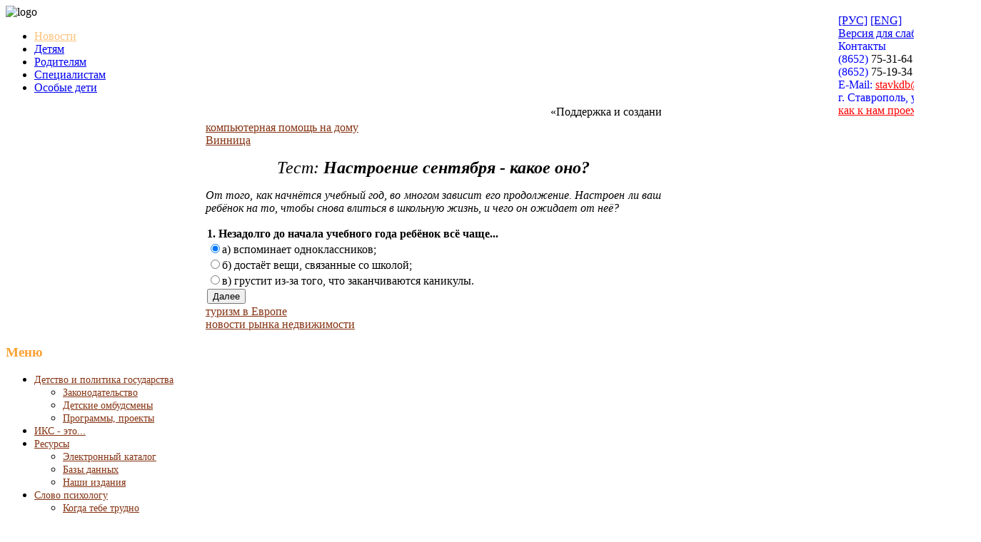

--- FILE ---
content_type: text/html; charset=utf-8
request_url: https://ekimovka-x.ru/index.php?option=com_content&view=article&id=1476&Itemid=99
body_size: 32364
content:
<!DOCTYPE HTML>
<html xmlns="http://www.w3.org/1999/xhtml" xml:lang="ru-RU" lang="ru-RU"
>
	<head>
		<meta name="yandex-verification" content="9fcd8eaef02c623b" />
		<!--<script src="https://code.jquery.com/jquery-1.10.2.js"></script>
			<script src="https://code.jquery.com/ui/1.10.4/jquery-ui.js"></script>
			<style>
			#sortable { list-style-type: none; margin: 0; padding: 0; width: 60%; }
			#sortable li { margin: 0 3px 3px 3px; padding: 0.4em; padding-left: 1.5em; font-size: 2.4em; display: inline;}
			#sortable li span { position: absolute; margin-left: -1.3em; }
			</style>
			<link rel="stylesheet" href="https://code.jquery.com/ui/1.10.4/themes/smoothness/jquery-ui.css">
		-->
		<meta http-equiv="content-type" content="text/html; charset=utf-8" />
	<meta name="keywords" content="joomla, Joomla" />
	<meta name="author" content="Administrator" />
	<meta name="description" content="Joomla! - the dynamic portal engine and content management system" />
	<meta name="generator" content="Joomla! - Open Source Content Management" />
	<title>Настроение сентября - какое оно?</title>
	<link href="/templates/soul_search/favicon.ico" rel="shortcut icon" type="image/vnd.microsoft.icon" />
	<link href="/plugins/system/jce/css/content.css?aa754b1f19c7df490be4b958cf085e7c" rel="stylesheet" type="text/css" />
	<link href="/modules/mod_ariyuimenu/mod_ariyuimenu/css_loader.php?menuId=ariyui104" rel="stylesheet" type="text/css" />
	<style type="text/css">
#ariyui104 A{font-size: 14px !important; font-weight: normal !important; text-transform: none !important;}
	</style>
	<script type="application/json" class="joomla-script-options new">{"csrf.token":"89858cfa43e4977f293cf1ecd997fb46","system.paths":{"root":"","base":""}}</script>
	<script src="/media/system/js/mootools-core.js?e35004627d569587b7d3bde58fc91686" type="text/javascript"></script>
	<script src="/media/system/js/core.js?e35004627d569587b7d3bde58fc91686" type="text/javascript"></script>
	<script src="/modules/mod_ariyuimenu/mod_ariyuimenu/js/yui.combo.js" type="text/javascript"></script>
	<script type="text/javascript">
try { document.execCommand("BackgroundImageCache", false, true); } catch(e) {};YAHOO.util.Event.onContentReady("ariyui104_menu", function () { var oMenu = new YAHOO.widget.Menu("ariyui104_menu", {"lazyLoad":true,"autosubmenudisplay":true,"position":"static","hidedelay":750}); oMenu.render(); oMenu.show(); if (4 > -1) oMenu.getItem(4).cfg.setProperty("selected", true); });
	</script>

		



	<script type="text/javascript">
	//<![CDATA[
				        window.addEvent('domready', function() {
		            var myMenu = new MenuMatic({
                effect:"slide & fade",
                duration:1000,
                physics: Fx.Transitions.Pow.easeOut,
                hideDelay:500,
                orientation:"horizontal",
                tweakInitial:{x:0, y:0},
                                     	            direction:{    x: 'right',    y: 'down' },
				                opacity:100            });
        });		
			//]]>	
    </script>    
<!-- Css and js addons for vertex features -->	
<style type="text/css"> 



/* MAX IMAGE WIDTH */

img {
}

.full_width {
width:100% !important;
-webkit-box-sizing: border-box !important; /* Safari/Chrome, other WebKit */
-moz-box-sizing: border-box !important;    /* Firefox, other Gecko */
box-sizing: border-box !important;         /* Opera/IE 8+ */
}











	.s5_wrap {
	max-width:1200px !important;
	}
	











	
	
		@media screen and (min-width:580px) and (max-width: 750px){
		
			#s5_top_row1 .s5_float_left {
			width:100% !important;
			}

		}
		
		
		
		
		
	


	
		
	
		@media screen and (min-width:580px) and (max-width: 800px){
		
			#s5_top_row2 .s5_float_left {
			width:50% !important;
			}

		}
		
		
		
		
	




















	
		
	
		@media screen and (min-width:580px) and (max-width: 850px){
		
			#s5_bottom_row3 .s5_float_left {
			float:left !important;
			width:50% !important;
			}

		}
		
		
		
		
	




</style><script type="text/javascript">//<![CDATA[



//]]></script>
<script type="text/javascript" src="https://ekimovka-x.ru/templates/soul_search/js/s5_flex_menu.js"></script>
<link rel="stylesheet" href="https://ekimovka-x.ru/templates/soul_search/css/s5_flex_menu.css" type="text/css" />
	
<link rel="stylesheet" href="https://ekimovka-x.ru/templates/system/css/system.css" type="text/css" />
<link rel="stylesheet" href="https://ekimovka-x.ru/templates/system/css/general.css" type="text/css" />

<link href="https://ekimovka-x.ru/templates/soul_search/css/template_default.css" rel="stylesheet" type="text/css" />
<link href="https://ekimovka-x.ru/templates/soul_search/css/template.css" rel="stylesheet" type="text/css" />


<link href="https://ekimovka-x.ru/templates/soul_search/css/com_content.css" rel="stylesheet" type="text/css" />

<link href="https://ekimovka-x.ru/templates/soul_search/css/editor.css" rel="stylesheet" type="text/css" />








<link href="https://ekimovka-x.ru/templates/soul_search/favicon.ico" rel="shortcut icon" type="image/x-icon" />






<link rel="stylesheet" type="text/css" href="https://ekimovka-x.ru/templates/soul_search/css/custom.css" />
<!-- Info Slide Script - Called in header so css validates -->	


<!-- File compression. Needs to be called last on this file -->	
<!-- The excluded files, listed below the compressed php files, are excluded because their calls vary per device or per browser. Included compression files are only ones that have no conditions and are included on all devices and browsers. Otherwise unwanted css will compile in the compressed files. -->	
		
		<script src="/modules/mod_cinch_menu/tmpl/js/jquery-1.8.2.min.js" type="text/javascript"></script>
		<script src="/modules/mod_cinch_menu/tmpl/js/jquery-noconflict.js" type="text/javascript"></script><script type="text/javascript" src="https://war.ekimovka.ru/js/pirobox.js"></script>
		<link href="https://war.ekimovka.ru/css_pirobox/demo3/style.css" media="screen" title="white" rel="stylesheet" type="text/css" />
		<script type="text/javascript">
			jQuery.noConflict();
			jQuery(document).ready(function($) {
				$().piroBox({
					my_speed: 300, //animation speed
					bg_alpha: 0.5, //background opacity
					slideShow : 'true', // true == slideshow on, false == slideshow off
					slideSpeed : 3, //slideshow 
					close_all : '.piro_close' // add class .piro_overlay(with comma)if you want overlay click close piroBox
				});
				jQuery(".header_title h3").toggle(function(){
					jQuery(this).parent().next().find('ul').slideDown('slow');
					jQuery(this).parent().addClass('active_div');
					}, function(){
					jQuery(this).parent().next().find('ul').slideUp('slow');
					jQuery(this).parent().removeClass('active_div');
				});
				jQuery("#active_menu").parent().parent().show();
				jQuery("#active_menu").parent().parent().parent().prev().addClass('active_div');
				
			});
		</script>
				
					<link rel="stylesheet" type="text/css" href="http://fonts.googleapis.com/css?family=Poly:400italic" />
				
		<style type="text/css"> 
			body, .S5_grouped_child_item a {font-family: Times !important;} 
			
			#s5_nav li a, #subMenusContainer a, #cboxContent .s5_mod_h3, .s5_mod_h3, .s5_is_display h3, .slideInfoZone h2, #s5_button_frame ul li, #s5_component_wrap h2, #s5_accordion_menu h3, #s5_component_wrap h3 {
			font-family: Poly;
			}
			
			.s5_is_display {
			border-top: solid 3px #FAA234;
			}
			
			.slideInfoZone {
			border-left: solid 11px #FAA234;
			}
			
			#s5_top_row1_area1 {
			background:#A83000;
			}
			
			.button, #s5_responsive_modile_drop_down_wrap .button, .dropdown-menu li > a:hover, .dropdown-menu li > a:focus,
			.dropdown-submenu:hover > a, .dropdown-menu .active > a, .dropdown-menu
			.active > a:hover, .nav-list > .active > a, .nav-list > .active > a:hover,
			.nav-pills > .active > a, .nav-pills > .active > a:hover, .btn-group.open
			.btn-primary.dropdown-toggle, .btn-primary {
			background:#843211 !important;
			}
			
			#subMenusContainer .S5_submenu_item:hover a, #cboxLoadedContent a, #s5_button_frame ul li.s5_ts_active a, #s5_accordion_menu #current a, #s5_accordion_menu a:hover, #s5_accordion_menu h3.s5_am_toggler:hover a.mainlevel, ul.menu .current a, .btn-link, .pager a {
			color:#843211 !important;
			}
			
			#s5_accordion_menu #current ul a {
			color:#252525 !important;
			}
			
			.moduletable a, .module_round_box_outer a, #s5_component_wrap a {
			color:#843211;
			}
			
			#s5_bottom_menu_wrap a, #s5_breadcrumb_wrap a, .s5_is_slide a, .slideInfoZone a {
			color:#FAA234 !important;
			}
			
							.s5_h3_first {
				color:#FAA234;
				}
				.module_round_box-none .s5_h3_first {
				color:#843211;
				}
						
			.highlight_link, .module_round_box-highlight .s5_mod_h3 {
			background: #843211; /* Old browsers */
			background: -moz-linear-gradient(top, #984625 0%, #843211 100%); /* FF3.6+ */
			background: -webkit-gradient(linear, left top, left bottom, color-stop(0%,#984625), color-stop(100%,#843211)); /* Chrome,Safari4+ */
			background: -webkit-linear-gradient(top, #984625 0%,#843211 100%); /* Chrome10+,Safari5.1+ */
			background: -o-linear-gradient(top, #984625 0%,#843211 100%); /* Opera11.10+ */
			background: -ms-linear-gradient(top, #984625 0%,#843211 100%); /* IE10+ */
			background: linear-gradient(top, #984625 0%,#843211 100%); /* W3C */
			color:#FFFFFF !important;
			}
			
			.module_round_box-highlight {
			background:#8e3c1b;
			border:solid 1px #8e3c1b;
			}
			
			#s5_nav li.active a {
			color:#FBC27B;
			}
			
						
						
						
						
						
				
			.s5_wrap{width:94%;}	
			
										@media screen and (max-width: 750px){
				#s5_top_row1 .module_round_box-none {
				margin-right:-12px;
								}
				}
											</style>
	</head>
	
	<body id="s5_body">
		
		<div id="s5_scrolltotop"></div>
		
		<!-- Top Vertex Calls -->
		<!-- Call top bar for mobile devices if layout is responsive -->	

<!-- Fixed Tabs -->	

<!-- Drop Down -->	
		
		<!-- Body Padding Div Used For Responsive Spacing -->		
		<div id="s5_body_padding">
			
						
			
			<!-- Header -->			
			<div id="s5_header_area1">		
				<div id="s5_header_area2">	
					<div id="s5_header_area_inner" class="s5_wrap">					
						<div id="s5_header_wrap">
															<img alt="logo" src="https://ekimovka-x.ru/templates/soul_search/images/s5_logo.png" id="s5_logo" onclick="window.document.location.href='https://ekimovka-x.ru/'" />
								<div style="position: absolute; top: 20px; left: 1174px; width: 200px">
									<div><a href="http://ekimovka-x.ru">[РУС]</a>&nbsp;<a href="https://translate.google.ru/translate?hl=ru&sl=ru&tl=en&u=http%3A%2F%2Fekimovka-x.ru%2F">[ENG]</a></div>
									<div class="contact_title"><font face="Times" color="blue"><a href="http://ekimovka-x.ru/text.php">Версия для слабовидящих</a></font></div>
									<div class="contact_title"><font face="Times" color="blue">Контакты</font></div>
									<div class="kont_phone">
										<span><font face="Times" color="blue">(8652)</font></span> 75-31-64<br />
									<span><font face="Times" color="blue">(8652)</font></span> 75-19-34</div>
									<span><font face="Times" color="blue">E-Mail: </font><a href="mailto:stavkdb@yandex.ru" style="font-size: 12pt;"><font face="Times" color="red">stavkdb@yandex.ru</font></a></span>
									<div><font face="Times" color="blue">г. Ставрополь, ул. Мира, 382</font></div>
									<a href="http://ekimovka.ru/index.php?option=com_content&task=view&id=63&Itemid=77"><font face="Times" color="red">как к нам проехать?</font></a>
								</div>
																						<div style="clear:both; height:0px"></div>
								<div id="s5_menu_wrap">
																		<ul id="s5_nav" class="menu"><li class="active"><span class="s5_level1_span1"><span class="s5_level1_span2">
									<a href="/">Новости</a></span></span></li>
									<li><span class="s5_level1_span1"><span class="s5_level1_span2">
										<a href="/index.php?option=com_content&amp;view=article&amp;id=69&amp;Itemid=100024">
										Детям</a></span></span></li>
										<li>
											<span class="s5_level1_span1"><span class="s5_level1_span2">
											<a href="/index.php?option=com_content&amp;view=article&amp;id=102&amp;Itemid=100025">Родителям</a></span></span></li>
											<li><span class="s5_level1_span1"><span class="s5_level1_span2">
											<a href="/index.php?option=com_content&amp;view=article&amp;id=103&amp;Itemid=100026">Специалистам</a></span></span></li>
											<li><span class="s5_level1_span1"><span class="s5_level1_span2">
											<a href="/index.php?option=com_content&amp;view=article&amp;id=1020&amp;Itemid=100074">Особые дети</a></span></span></li>
									</ul>
								</div>
														<div style="clear:both; height:0px"></div>			
						</div>
					</div>
				</div>
			</div>
			
			<div id="s5_social_bar">
				<div id="s5_social_bar_inner" class="s5_wrap">
																						<div style="clear:both; height:0px"></div>	
						</div>
						</div>
						<!-- End Header -->	
						
						
						
						<!-- Top Row1 -->	
												<!-- End Top Row1 -->	
						
												
						<div id="s5_center_wrap">
						<div id="s5_center_wrap_shadow">
						
						<!-- Top Row2 -->	
												<!-- End Top Row2 -->
						
						
						
						<!-- Top Row3 -->	
												<!-- End Top Row3 -->	
						
						
						
						<!-- Center area -->	
												<div id="s5_center_area1">
						<div id="s5_center_area2">
						<div id="s5_center_area_inner" class="s5_wrap">
						
												
						<!-- Above Columns Wrap -->	
												<!-- End Above Columns Wrap -->			
						
						<!-- Columns wrap, contains left, right and center columns -->	
						<div id="s5_columns_wrap">
						<div id="s5_columns_wrap_inner">
						
						<div id="s5_center_column_wrap">
						<div id="s5_center_column_wrap_inner" style="margin-left:280px; margin-right:270px;">
						
												
						<div id="s5_middle_top_wrap">
						
						<div id="s5_middle_top">
						<div id="s5_middle_top_inner">
						
												<div id="s5_pos_middle_top_1" class="s5_float_left" style="width:100%">
							
				
		<div class="module_round_box_outer">
		
		<div class="module_round_box">


				<div class="s5_module_box_1">
					<div class="s5_module_box_2">
												<marquee scrollamount="3"><font face="Times" color="black" size="3">«Поддержка и создание условий для достойного воспитания ребенка — безусловный приоритет государственной политики» В.Путин</font></marquee>						<div style="clear:both; height:0px"></div>
					</div>
				</div>

			
		</div>
		
		</div>

	
						</div>
												
												
												
												
												
												
						<div style="clear:both; height:0px"></div>
						
						</div>
						</div>
						
						</div>
						
												
												
						<div id="s5_component_wrap">
						<div id="s5_component_wrap_inner">
						
												
												
						<div id="system-message-container">
	</div>

<div class="item-page">



<div id="s5-br"><a href="http://syzran-soft.ru/" target="_blank" title="компьютерная помощь на дому">компьютерная помощь на дому</a><br><a href="http://vincity.com.ua/" target="_blank" title="Винница">Винница</a></div>





<p align="center"><span style="color: black; font-family: Times; font-size: x-large;" size="5" face="Times" color="black"><i>Тест: <b>Настроение сентября - какое оно?</b></i></span></p>
<p align="justify"><span style="color: black; font-family: Times; font-size: medium;" size="3" face="Times" color="black"><i>От того, как начнётся учебный год, во многом зависит его продолжение. Настроен ли ваш ребёнок на то, чтобы снова влиться в школьную жизнь, и чего он ожидает от неё?</i></span></p>
<form id="frm_test" name="frm_test">
<table>
<tbody>
<tr>
<td id="question">&nbsp;</td>
</tr>
<tr>
<td id="ansver1">&nbsp;</td>
</tr>
<tr>
<td id="ansver2">&nbsp;</td>
</tr>
<tr>
<td id="ansver3">&nbsp;</td>
</tr>
<tr>
<td id="button_nxt"><input id="nxt_button" type="button" value="Далее" onclick="next()" /></td>
</tr>
</tbody>
</table>
</form>
<script type="text/javascript">
var questions = Array(
"1. Незадолго до начала учебного года ребёнок всё чаще...",
"2. К большей части учителей школьник относится...",
"3. Если ребёнок получает низкую оценку, вы обычно стараетесь...",
"4. Пытается ли он прогулять школу?",
"5. Среди его друзей больше всего...",
"6. Посещает ли ребёнок в школе какие-нибудь кружки или секции?",
"7. Эти летние каникулы были для школьника...",
"8. Букет на 1 сентября обычно...",
"9. Какая из книг наиболее близка по духу вашему ребёнку?",
"10. На праздничную линейку ребёнок идёт...",
"11. Если 1 сентября выпадает на выходной день, ребёнок...",
"12. Принято лив вашей семье отмечать начало учебного года?",
"13. Если в течение учебного года ребёнку не хочется вставать утром, он часто...",
"14. Давали ли ребёнку в школе задания на летние каникулы?",
"15. Приходится ли школьнику заниматься дополнительно?",
"16. Обычно к концу четверти ребёнок выглядит...",
);
var ans_a = Array(
"а)	вспоминает одноклассников;",
"а)	настороженно;",
"а)	успокоить его;",
"а)	да;",
"а)	детей ваших знакомых;",
"а)	да;",
"а)	не слишком удачными;",
"а)	выбирает сам школьник;",
"а)	«В Стране невыученных уроков»;",
"а)	в парадной школьной форме;",
"а)	ликует;",
"а)	да, в кафе;",
"а)	притворяется больным;",
"а)	да, по многим предметам;",
"а)	нет;",
"а)	уставшим;",
);
var ans_b = Array(
"б)	достаёт вещи, связанные со школой;",
"б)	равнодушно;",
"б)	разобраться, за что она была поставлена учителем;",
"б)	не знаю;",
"б)	детей, живущих по соседству;",
"б)	посещал одно время, но потом забросил;",
"б)	не хуже, чем прошлогодние;",
"б)	покупает кто-то из взрослых;",
"б)	«Витя Малеев в школе и дома»;",
"б)	в нарядной неформенной одежде;",
"б)	не придаёт этому значения;",
"б)	да, дома за праздничным столом;",
"б)	уговаривает вас разрешить ему остаться дома;",
"б)	дали только список книг для чтения по программе;",
"б)	да;",
"б)	измождённым;",
);
var ans_c = Array(
"в)	грустит из-за того, что заканчиваются каникулы.",
"в)	с симпатией.",
"в)	убедить ребёнка в том, что нужно серьёзнее относиться к учёбе.",
"в)	нет.",
"в)	одноклассников.",
"в)	нет.",
"в)	очень насыщенными и интересными.",
"в)	составляется из цветов, привезённых с дачи или из деревни.",
"в)	«Баранкин, будь человеком!»",
"в)	в том, в чём ему удобно.",
"в)	огорчается.",
"в)	нет.",
"в)	ворчит, но тем не менее заставляет себя пойти в школу.",
"в)	нет.",
"в)	только перед контрольными или экзаменами.",
"в)	так же, как и в начале.",
);
var q_num = 0;

var key_a = Array(1, 1, 3, 1, 5, 3, 1, 3, 1, 1, 5, 3, 5, 5, 3, 1);
var key_b = Array(3, 5, 1, 5, 1, 1, 5, 1, 3, 5, 1, 1, 1, 1, 5, 5);
var key_c = Array(5, 3, 5, 3, 3, 5, 3, 5, 5, 3, 3, 5, 3, 3, 1, 3);
var cnt = 0;

function show_result()
{
	if (cnt < 38)
	{
		document.getElementById('question').innerHTML = 'Боевой настрой<br>Ребёнку приходится прикладывать немалые усилия для того, чтобы поддерживать хорошие отношения с одноклассниками и учителями. Поэтому учебный год он начинает во всеоружии.<br>Наведены справки о том, кто с кем успел поссориться или подружиться за время каникул, заранее подготовлены ответы на возможные насмешки. Дайте школьнику такой же совет, который в старом мультфильме давала Крошке Еноту его мама: «Улыбнись тому, кто сидит в пруду!»';
		return;
	}
	if (cnt > 37 && cnt < 60)
	{
		document.getElementById('question').innerHTML = 'Романтическое настроение<br>Все события и мероприятия, происходящие в школе и особенно сразу после каникул, имеют для ребёнка большое значение. Поэтому на новый учебный год ученик строит множество смелых планов, настраивается  на приключения со старыми друзьями и неожиданные знакомства. Предложите школьнику обсудить, что именно он хотел бы реализовать в этом году, чтобы поддержать его задумки и, если нужно, помочь.';
		return;
	}
	if (cnt > 59)
	{
		document.getElementById('question').innerHTML = 'Меланхолия<br>Начало учебного года, как обычно, ребёнок воспринимает без особого энтузиазма. Он видит, в основном, негативные стороны в обучении и общении со сверстниками.<br>Помогите школьнику изменить эту унылую картину.<br>Постарайтесь менее строго относиться к его промахам и плохим оценкам, поддерживайте в любых ситуациях и заражайте оптимизмом.';
		return;
	}
}

function chk_ans()
{
	if (document.getElementById('ans1').checked == true)cnt += key_a[q_num];
	if (document.getElementById('ans2').checked == true)cnt += key_b[q_num];
	if (document.getElementById('ans3').checked == true)cnt += key_c[q_num];
}

function next()
{
	if (q_num == questions.length - 2)
	{
		document.getElementById('nxt_button').value = 'Результат';
	}
	if (q_num == questions.length - 1)
	{
		document.getElementById('button_nxt').innerHTML = '';
		document.getElementById('ansver1').innerHTML = '';
		document.getElementById('ansver2').innerHTML = '';
		document.getElementById('ansver3').innerHTML = '';
		show_result();
		return;
	}
	chk_ans();
	q_num++;
	document.getElementById('question').innerHTML = '<b>' + questions[q_num] + '</b><br>';
	document.getElementById('ansver1').innerHTML = '<input id="ans1" type="radio" name="radio_ans" value="a" checked>' + ans_a[q_num];
	document.getElementById('ansver2').innerHTML = '<input id="ans2" type="radio" name="radio_ans" value="b">' + ans_b[q_num];
	document.getElementById('ansver3').innerHTML = '<input id="ans3" type="radio" name="radio_ans" value="c">' + ans_c[q_num];
}
	document.getElementById('question').innerHTML = '<b>' + questions[q_num] + '</b><br>';
	document.getElementById('ansver1').innerHTML = '<input id="ans1" type="radio" name="radio_ans" value="a" checked>' + ans_a[q_num];
	document.getElementById('ansver2').innerHTML = '<input id="ans2" type="radio" name="radio_ans" value="b">' + ans_b[q_num];
	document.getElementById('ansver3').innerHTML = '<input id="ans3" type="radio" name="radio_ans" value="c">' + ans_c[q_num];
	</script> 
	

<div id="s5-br"><a href="http://relaxtravel.net/" target="_blank" title="туризм в Европе">туризм в Европе</a><br><a href="http://webrealtor.org/" target="_blank" title="новости рынка недвижимости">новости рынка недвижимости</a></div></div>

						<div style="clear:both;height:0px"></div>
						
												
												
						</div>
						</div>
						
												
												
												
						</div>
						</div>
						<!-- Left column -->	
												<div id="s5_left_column_wrap" class="s5_float_left" style="width:280px">
						<div id="s5_left_column_wrap_inner">
																		<div id="s5_left_wrap" class="s5_float_left" style="width:280px">
							
					
						
				
		<div class="module_round_box_outer">
		
		<div class="module_round_box">


				<div class="s5_module_box_1">
					<div class="s5_module_box_2">
												<div class="s5_mod_h3_outer">
							<h3 class="s5_mod_h3"><span class="s5_h3_first">Меню </span></h3>
						</div>
												
<div class="yui-skin-sam" id="ariyui104">	

	<div class="yuimenu" id="ariyui104_menu">
		<div class="bd">
			<ul class="first-of-type">
						<li class="yuimenuitem yuimenuitem-level-0 yuimenuitem-parent yuimenuitem-item213 first-of-type">
				<a class="yuimenuitemlabel" href="javascript:void(0);">Детство и политика государства</a>
				
	<div class="yuimenu">
		<div class="bd">
			<ul>
						<li class="yuimenuitem yuimenuitem-level-1 yuimenuitem-item214">
				<a class="yuimenuitemlabel" href="/index.php?option=com_content&amp;view=category&amp;layout=blog&amp;id=118&amp;Itemid=214">Законодательство</a>
							</li>
					<li class="yuimenuitem yuimenuitem-level-1 yuimenuitem-item215">
				<a class="yuimenuitemlabel" href="/index.php?option=com_content&amp;view=category&amp;layout=blog&amp;id=119&amp;Itemid=215">Детские омбудсмены</a>
							</li>
					<li class="yuimenuitem yuimenuitem-level-1 yuimenuitem-item216">
				<a class="yuimenuitemlabel" href="/index.php?option=com_content&amp;view=article&amp;id=1734&amp;Itemid=216">Программы, проекты</a>
							</li>
					</ul>
		</div>
	</div>
			</li>
					<li class="yuimenuitem yuimenuitem-level-0 yuimenuitem-item79">
				<a class="yuimenuitemlabel" href="/index.php?option=com_content&amp;view=article&amp;id=14&amp;Itemid=79">ИКС - это...</a>
							</li>
					<li class="yuimenuitem yuimenuitem-level-0 yuimenuitem-parent yuimenuitem-item81">
				<a class="yuimenuitemlabel" href="javascript:void(0);">Ресурсы</a>
				
	<div class="yuimenu">
		<div class="bd">
			<ul>
						<li class="yuimenuitem yuimenuitem-level-1 yuimenuitem-item114">
				<a class="yuimenuitemlabel" href="https://catalog.ekimovka.ru/opac/index.php?url=/SearchForms/index/1">Электронный каталог</a>
							</li>
					<li class="yuimenuitem yuimenuitem-level-1 yuimenuitem-item103">
				<a class="yuimenuitemlabel" href="/index.php?option=com_content&amp;view=category&amp;layout=blog&amp;id=28&amp;Itemid=103">Базы данных</a>
							</li>
					<li class="yuimenuitem yuimenuitem-level-1 yuimenuitem-item104">
				<a class="yuimenuitemlabel" href="/index.php?option=com_content&amp;view=category&amp;layout=blog&amp;id=30&amp;Itemid=104">Наши издания</a>
							</li>
					</ul>
		</div>
	</div>
			</li>
					<li class="yuimenuitem yuimenuitem-level-0 yuimenuitem-parent yuimenuitem-item82">
				<a class="yuimenuitemlabel" href="javascript:void(0);">Слово психологу</a>
				
	<div class="yuimenu">
		<div class="bd">
			<ul>
						<li class="yuimenuitem yuimenuitem-level-1 yuimenuitem-item87">
				<a class="yuimenuitemlabel" href="/index.php?option=com_content&amp;view=category&amp;layout=blog&amp;id=45&amp;Itemid=87">Когда тебе трудно</a>
							</li>
					<li class="yuimenuitem yuimenuitem-level-1 yuimenuitem-item150">
				<a class="yuimenuitemlabel" href="/index.php?option=com_content&amp;view=category&amp;layout=blog&amp;id=44&amp;Itemid=150">Семейная терапия</a>
							</li>
					</ul>
		</div>
	</div>
			</li>
					<li class="yuimenuitem yuimenuitem-level-0 yuimenuitem-item99 yuimenuitem-selected">
				<a class="yuimenuitemlabel yuimenuitemlabel-selected" href="/index.php?option=com_content&amp;view=article&amp;id=39&amp;Itemid=99">Партнёры</a>
							</li>
					<li class="yuimenuitem yuimenuitem-level-0 yuimenuitem-item100135">
				<a class="yuimenuitemlabel" href="/index.php?option=com_content&amp;view=article&amp;id=2494&amp;Itemid=100135">СВО: дети!</a>
							</li>
					</ul>
		</div>
	</div>
</div>						<div style="clear:both; height:0px"></div>
					</div>
				</div>

			
		</div>
		
		</div>

		
					
						
				
		<div class="module_round_box_outer">
		
		<div class="module_round_box">


				<div class="s5_module_box_1">
					<div class="s5_module_box_2">
												<div class="s5_mod_h3_outer">
							<h3 class="s5_mod_h3"><span class="s5_h3_first">Сам себе психолог </span></h3>
						</div>
												

<div class="custom"  >
	<p><a href="http://ekimovka-x.ru/index.php?option=com_content&amp;view=article&amp;id=504&amp;Itemid=233"><img style="display: block; margin-left: auto; margin-right: auto;" src="images/sam_sebe_psiholog_1.jpg" alt="sam sebe psiholog 1" width="210" height="157" /></a></p></div>
						<div style="clear:both; height:0px"></div>
					</div>
				</div>

			
		</div>
		
		</div>

		
					
						
				
		<div class="module_round_box_outer">
		
		<div class="module_round_box">


				<div class="s5_module_box_1">
					<div class="s5_module_box_2">
												<div class="s5_mod_h3_outer">
							<h3 class="s5_mod_h3"><span class="s5_h3_first">Интернет-рассылка </span></h3>
						</div>
												

<div class="custom"  >
	<form target="_top" action="http://subscribe.ru/member/quick" method="get">
<input type="hidden" name="action" value="quick">
<input type="hidden" name="src" value="list_home.children.detistv">
<table style="background: url(http://image.subscribe.ru/subut/s.png) no-repeat #e1ecf3;width:200px;" cellspacing=0 cellpadding=0>
<tr><td colspan=2 style="padding: 5px 10px 5px 10px;"><INPUT TYPE=hidden NAME=grp VALUE="home.children.detistv">
<a href="http://subscribe.ru/catalog/home.children.detistv" target="_top" style="font-weight:bold;color: #4682B4;font-family:Times New Roman;font-size:18px;">Всё самое полезное о семейных отношениях и детях</a>
</td></tr>
<tr><td colspan=2 style="padding: 5px 10px 5px 10px;"><input style="border:1px solid #003366;color:#666666;width:200px;background-color:#fff;font-family:Trebuchet MS, Verdana, sans-serif;font-size:12px;" type="text" name="email" id="email" value="ваш e-mail" onFocus="this.value = '';return false;"/></td></tr>
<tr>
  <td style="padding: 5px 10px 5px 10px;"><img src="http://subscribe.ru/stat/home.children.detistv/count.png?subscribers"></td>
  <td align="right" style="padding: 5px 10px 5px 10px;"><input  type="submit" value="Подписаться" style="background-color:#1c70a0;border:1px solid #003366;color:#FFFFFF;font-size:12px;font-family:Trebuchet MS, Verdana, Arial; width:100px;"></td>
</tr>
<tr><td align="center" colspan=2><A HREF="mailto:home.children.detistv-sub@subscribe.ru?subj=subscribe" style="color: #000000;font-family:Verdana, sans-serif;font-size:10px;">Подписаться письмом</A></td></tr>
</table>
</form>      </div>
						<div style="clear:both; height:0px"></div>
					</div>
				</div>

			
		</div>
		
		</div>

		
					
						
				
		<div class="module_round_box_outer">
		
		<div class="module_round_box">


				<div class="s5_module_box_1">
					<div class="s5_module_box_2">
												<div class="s5_mod_h3_outer">
							<h3 class="s5_mod_h3"><span class="s5_h3_first">Конвенция  о правах ребёнка</span></h3>
						</div>
												

<div class="custom"  >
	<p>&nbsp;<a href="/files/konvenzij_o_pravax_rebenka.doc"><img style="display: block; margin-left: auto; margin-right: auto;" alt="Konvenciya o pravah rebenka" src="images/Konvenciya_o_pravah_rebenka.jpg" height="150" width="99" /></a></p></div>
						<div style="clear:both; height:0px"></div>
					</div>
				</div>

			
		</div>
		
		</div>

		
				
		<div class="module_round_box_outer">
		
		<div class="module_round_box">


				<div class="s5_module_box_1">
					<div class="s5_module_box_2">
												

<div class="custom"  >
	<p align="center"><a href="http://www.positivecontent.ru/"><img class="nombutton" src="images/moduli/Pozitiv_kontent.png" alt="Pozitiv kontent" width="200" height="82" /></a></p></div>
						<div style="clear:both; height:0px"></div>
					</div>
				</div>

			
		</div>
		
		</div>

		
				
		<div class="module_round_box_outer">
		
		<div class="module_round_box">


				<div class="s5_module_box_1">
					<div class="s5_module_box_2">
												

<div class="custom"  >
	<p style="text-align: center;"><a href="https://xn--80afw.xn--b1aew.xn--p1ai/"><span style="color: #3366ff;"><span style="color: #3366ff;"><strong>Государственный антинаркотический комитет</strong></span></span></a></p></div>
						<div style="clear:both; height:0px"></div>
					</div>
				</div>

			
		</div>
		
		</div>

		
				
		<div class="module_round_box_outer">
		
		<div class="module_round_box">


				<div class="s5_module_box_1">
					<div class="s5_module_box_2">
												

<div class="custom"  >
	<p><a href="https://telemetr.me/content/antinarkotik_sk"><img src="images/stories/antinark_komis.png" alt="antinark komis" style="display: block; margin-left: auto; margin-right: auto;" width="200" height="123" /></a></p></div>
						<div style="clear:both; height:0px"></div>
					</div>
				</div>

			
		</div>
		
		</div>

		
				
		<div class="module_round_box_outer">
		
		<div class="module_round_box">


				<div class="s5_module_box_1">
					<div class="s5_module_box_2">
												

<div class="custom"  >
	<div style="text-align: center;"><center><a href="http://minjust.ru/extremist-materials" target="_blanc"><img src="http://ekimovka-x.ru/images/stories/minust.jpg" alt=" " width="150" height="110" border="2" /></a></center></div></div>
						<div style="clear:both; height:0px"></div>
					</div>
				</div>

			
		</div>
		
		</div>

		
				
		<div class="module_round_box_outer">
		
		<div class="module_round_box">


				<div class="s5_module_box_1">
					<div class="s5_module_box_2">
												

<div class="custom"  >
	<p><img src="images/moduli/Telefon_psiholog.jpg" alt="Telefon psiholog" style="display: block; margin-left: auto; margin-right: auto;" width="191" height="135" /></p></div>
						<div style="clear:both; height:0px"></div>
					</div>
				</div>

			
		</div>
		
		</div>

	
						</div>
																								<div style="clear:both"></div>
						</div>
						</div>
												<!-- End Left column -->	
						<!-- Right column -->	
												<div id="s5_right_column_wrap" class="s5_float_left" style="width:270px; margin-left:-550px">
						<div id="s5_right_column_wrap_inner">
																								<div id="s5_right_wrap" class="s5_float_left" style="width:270px">
							
					
						
				
		<div class="module_round_box_outer">
		
		<div class="module_round_box">


				<div class="s5_module_box_1">
					<div class="s5_module_box_2">
												<div class="s5_mod_h3_outer">
							<h3 class="s5_mod_h3"><span class="s5_h3_first">Поиск </span></h3>
						</div>
												

<div class="custom"  >
	<div class="ya-site-form ya-site-form_inited_no" onclick="return {'action':'http://ekimovka-x.ru/index.php?option=com_content&amp;view=article&amp;id=943&amp;Itemid=52','arrow':false,'bg':'transparent','fontsize':12,'fg':'#000000','language':'ru','logo':'rb','publicname':'Поиск','suggest':true,'target':'_self','tld':'ru','type':2,'usebigdictionary':true,'searchid':2205352,'webopt':false,'websearch':false,'input_fg':'#000000','input_bg':'#ffffff','input_fontStyle':'normal','input_fontWeight':'normal','input_placeholder':null,'input_placeholderColor':'#000000','input_borderColor':'#7f9db9'}"><form action="http://yandex.ru/sitesearch" method="get" target="_self"><input type="hidden" name="searchid" value="2205352"/><input type="hidden" name="l10n" value="ru"/><input type="hidden" name="reqenc" value=""/><input type="search" name="text" value=""/><input type="submit" value="Найти"/></form></div><style type="text/css">.ya-page_js_yes .ya-site-form_inited_no { display: none; }</style><script type="text/javascript">(function(w,d,c){var s=d.createElement('script'),h=d.getElementsByTagName('script')[0],e=d.documentElement;if((' '+e.className+' ').indexOf(' ya-page_js_yes ')===-1){e.className+=' ya-page_js_yes';}s.type='text/javascript';s.async=true;s.charset='utf-8';s.src=(d.location.protocol==='https:'?'https:':'http:')+'//site.yandex.net/v2.0/js/all.js';h.parentNode.insertBefore(s,h);(w[c]||(w[c]=[])).push(function(){Ya.Site.Form.init()})})(window,document,'yandex_site_callbacks');</script></div>
						<div style="clear:both; height:0px"></div>
					</div>
				</div>

			
		</div>
		
		</div>

		
					
						
				
		<div class="module_round_box_outer">
		
		<div class="module_round_box">


				<div class="s5_module_box_1">
					<div class="s5_module_box_2">
												<div class="s5_mod_h3_outer">
							<h3 class="s5_mod_h3"><span class="s5_h3_first">Актуально </span></h3>
						</div>
												﻿
<table border="0" cellpadding="0" cellspacing="0" class="moduletable5">

<tr>

<td>
<div id="side-column" style="width: 320px">
<div class="padding">
<div class="inner">
<div class="moduletable">
<script language='JavaScript1.2'>

var marqueewidth='215px';var marqueeheight='305px';var marqueespeed=1;var pauseit=1;var marqueecontent="<p style=\"font-family: serif; font-size: 12pt; line-height: normal; text-align: justify;\"><strong>13.01.2026 г.<br /></strong></p>  <p style=\"font-family: serif; font-size: 12pt; line-height: normal; text-align: justify;\"><span style=\"color: #3366ff;\"><strong>Размер господдержки семей будут повышать в зависимости от количества детей</strong></span></p>  <p style=\"font-family: serif; font-size: 12pt; line-height: normal; text-align: justify;\">Подготовить соответствующие предложения Президент РФ поручил Правительству РФ совместно с комиссиями Госсовета по направлениям социально-экономического развития РФ и Общероссийским общественным движением \"Народный фронт \"За Россию\".При этом указано, что нужно предусмотреть увеличение размера государственной поддержки таких семей в зависимости от количества детей в них. Срок исполнения поручения – 1 июня этого года.Кроме того, кабмину, Банку России и региональным органам власти предписано решить задачу по преодолению негативных тенденций развития демографической ситуации. В частности, речь идет о разработке и реализации комплекса мер, направленных на формирование вовлеченного (ответственного) отцовства, стимулирование более активного участия мужчин в создании и планировании семьи, в уходе за детьми и их воспитании. Акцент будет сделан и на ведении мужчинами здорового образа жизни и сохранении их репродуктивного здоровья. Здесь же упоминается о необходимости актуализации региональных программ повышения рождаемости на базе лучших региональных практик.Также планируется повысить доступность услуг такси для семей с детьми и ввести для многодетных родителей льготные тарифы на перевозки легковым такси. Одновременно в перечень поручений включен пункт о повышении транспортной доступности социальных объектов, расположенных в населенных пунктах. Предусмотрена модернизация маршрутной сети городского наземного пассажирского транспорта и обеспечение транспортных организаций водителями для пассажирских перевозок.</p>  <p style=\"font-family: serif; font-size: 12pt; line-height: normal; text-align: justify;\"><a href=\"https://www.garant.ru/news/1955708/\" target=\"_blank\" rel=\"noopener\">Гарант.ру</a></p><hr style=\"border:none;height: 20px;width: 90%;height: 50px;margin-top: 0;border-bottom: 1px solid #304754;box-shadow: 0 20px 20px -20px #333;margin: -30px auto 10px;\"><p style=\"font-family: Times New Roman, Times, serif; font-size: 12pt; line-height: normal; text-align: justify;\"><strong>29.12.2025 г.</strong></p>  <p style=\"font-family: Times New Roman, Times, serif; font-size: 12pt; line-height: normal; text-align: justify;\"><span style=\"color: #3366ff;\"><strong>В школы разослали новые правила разрешения конфликтов с учениками</strong></span></p>  <p style=\"font-family: Times New Roman, Times, serif; font-size: 12pt; line-height: normal; text-align: justify;\"><span style=\"color: #3366ff;\"><strong> </strong></span>Минпросвещения утвердило пять этапов действий на случай конфликтной ситуации для руководителей образовательных организаций. Инструкция уже направлена в регионы.Согласно инструкции, на каждый этап разрешения конфликта отводится один—три дня. На первом из них информацию о ситуации доводят до руководителя образовательного учреждения, устанавливаются факты, назначаются ответственные, если нужно — к делу привлекаются правоохранительные органы.На втором этапе выясняются все детали конфликта, его участники проходят опрос (при необходимости — при участии психологов), устанавливаются виновные. Если разобраться с ситуацией на этом этапе не удается, руководителям школы или колледжа рекомендуется обратиться в комиссию по урегулированию споров между участниками образовательных отношений (она должна быть в каждой школе и вузе).В ходе следующего этапа к конфликту подключается комиссия, которая рассматривает все факты и выносит письменное решение. На четвертом этапе руководитель образовательного учреждения или назначенные им ответственные контролируют его исполнение. Если участники конфликта хотят обжаловать решение, они обращаются в региональную комиссию по защите чести и достоинства педагогов или в вышестоящие образовательные органы, к следователям или в суд.В инструкции Минпросвещения есть и другие рекомендации. Так, в образовательных учреждениях советуют больше просвещать учеников и учителей о правовой культуре. Конфликты рекомендовано разрешать при помощи медиации, а всех их участников — обеспечивать психологическим сопровождением. Школьному руководству советуют обращать внимание на конфликты интересов и защищать честь педагогов.«Пресекать интриги, слухи, сплетни, проявления нечестности, подлости, лицемерия в коллективе», — говорится в документе. Руководству учреждения рекомендуется заниматься профилактикой конфликтов, а также своевременно выявлять несовершеннолетних и семьи в социально опасном положении. Для этого с учащимися, их родителями и представителями нужно вести индивидуальную профилактическую работу, говорится в инструкции.Инструкция для образовательных работников в конфликтных ситуациях была утверждена в декабре на Совете по защите профессиональной чести и достоинства педагогических работников, в котором принял участие министр Сергей Кравцов. Она была разработана из-за участившихся атак в российских школах.В 2025 году таких случаев было несколько. В декабре петербургский школьник&nbsp;атаковал&nbsp;с ножом преподавательницу математики. В ноябре в городе Карталы Челябинской области школьница напала&nbsp;на учительницу физкультуры с маникюрными ножницами. Глава Совета при президенте по развитию гражданского общества и правам человека Валерий Фадеев&nbsp;предложил&nbsp;исключать учеников, напавших на педагога.</p>  <div class=\"detail-news__content-main-source\" style=\"font-family: Times New Roman, Times, serif; font-size: 12pt; line-height: normal; text-align: justify;\"><a href=\"https://www.rbc.ru/society/26/12/2025/694d6efb9a7947ff26f12709\" target=\"_blank\" rel=\"noopener\">РБК</a></div>  <p style=\"font-family: Times New Roman, Times, serif; font-size: 12pt; line-height: normal; text-align: justify;\">&nbsp;</p><hr style=\"border:none;height: 20px;width: 90%;height: 50px;margin-top: 0;border-bottom: 1px solid #304754;box-shadow: 0 20px 20px -20px #333;margin: -30px auto 10px;\"><p style=\"font-family: Times New Roman, Times, serif; font-size: 12pt; line-height: normal; text-align: justify;\"><strong style=\"font-family: Times New Roman, Times, serif; font-size: 12pt;\">22.12.2025г.</strong></p>  <p style=\"font-family: Times New Roman, Times, serif; font-size: 12pt; line-height: normal; text-align: justify;\"><span style=\"color: #3366ff;\"><strong>Президент призвал сделать рождение детей в России модным</strong></span></p>  <p style=\"font-family: Times New Roman, Times, serif; font-size: 12pt; line-height: normal; text-align: justify;\">В Российской Федерации должна появиться мода на материнство, рождение и воспитание детей. Об этом 19 декабря заявил президент РФ Владимир Путин на прямой линии.Глава государства отметил, что сег<strong>одня низкая рождаемость является общемировым трендом почти среди всех развитых стран.<em>«Практически все крупные страны – везде одно и тоже. В некоторых государствах ситуация складывается драматически – в Японии коэффициент рождаемости&nbsp;</em>–&nbsp;<em>0,8, в Южной Корее – 0,7. У нас тоже снизился – примерно 1,4. Нужно добиться хотя бы 2»</em>&nbsp;– сказал он.По словам российского лидера, подобная ситуация связана со множеством факторов. Одним из них является желание молодых людей совместить хорошее образование, развитие карьеры и создание семьи.<em>«Сначала молодые люди хотят получить образование, повысить уровень образования, сделать первые шаги в карьере. В 30 лет появляется первый ребенок – на второго сил не хватает»</em>&nbsp;– подчеркнул Путин.Он указал, что ключевым фактором при принятии решения о рождении детей является материальное благополучие семьи. Президент заявил, что государство продолжит всестороннюю поддержку семей и призвал формировать моду на многодетность и осознанное воспитание своих детей.По его словам, необходимо создать в обществе такую атмосферу, чтобы родительство, особенно многодетное, воспринималось не как обуза, а как осознанный и престижный выбор, наполняющий жизнь смыслом.<em>«Нужно, чтобы это стало модным. Чтобы люди понимали, в чем счастье материнства и отцовства»</em>&nbsp;– резюмировал президент.Владимир Путин подтвердил, что демографическая политика, направленная на повышение рождаемости и поддержку семей с детьми, остается одним из абсолютных приоритетов для Российской Федерации.</strong></p>  <div class=\"detail-news__content-main-source\" style=\"font-family: Times New Roman, Times, serif; font-size: 12pt; line-height: normal; text-align: justify;\"><strong><a href=\"https://ren.tv/news/v-rossii/1392075-putin-prizval-sdelat-rozhdenie-detei-v-rossii-modnym-trendom?utm_source=yxnews&amp;utm_medium=desktop&amp;utm_referrer=https%3A%2F%2Fdzen.ru%2Fnews%2Fsearch\" target=\"_blank\" rel=\"noopener\">РЕН ТВ</a></strong></div><hr style=\"border:none;height: 20px;width: 90%;height: 50px;margin-top: 0;border-bottom: 1px solid #304754;box-shadow: 0 20px 20px -20px #333;margin: -30px auto 10px;\"><p style=\"font-family: serif; font-size: 12pt; line-height: normal; text-align: justify;\"><strong>23.06.2025</strong></p>  <p style=\"font-family: serif; font-size: 12pt; line-height: normal; text-align: justify;\"><span style=\"color: #3366ff;\"><strong>Госдума запретила банкам открывать счета подросткам без согласия родителей</strong></span></p>  <p style=\"font-family: serif; font-size: 12pt; line-height: normal; text-align: justify;\">Банки не смогут открывать счета несовершеннолетним подросткам в возрасте от 14 до 18 лет без письменного согласия родителей, усыновителей и опекунов. Соответствующий законопроект Госдума приняла во втором и третьем чтениях. Ранее Центробанк рекомендовал кредитным организациям открывать счета несовершеннолетним лишь в случае получения письменного согласия их законных представителей. Однако банки чаще всего игнорировали данную рекомендацию, ссылаясь на применение правила о договоре банковского вклада, согласно которому такого согласия не требуется.«Принятие закона позволит предотвратить совершение в отношении несовершеннолетних противоправных действий с использованием их банковских счетов, а несовершеннолетним в возрасте от 14 лет после своего трудоустройства в полной мере реализовывать свои трудовые права, в том числе право на получение заработка на банковском счете», –&nbsp;<a target=\"_blank\" href=\"https://www.interfax.ru/russia/1031599\" rel=\"noopener noreferrer\">пишет</a>&nbsp;«Интерфакс».Согласие на открытие счета в банке от законных представителей несовершеннолетних не понадобится в том случае, если те вступили в брак.По данным председателя Госдумы Вячеслава Володина, по итогам 2023 года клиентами банков были 2 млн человек в возрасте до 18 лет. Он считает это небезопасным.«Преступники входят в доверие к подросткам и подталкивают их к оформлению дебетовых карт, которые в дальнейшем могут использоваться в том числе для обналичивания средств обманутых граждан, когда за небольшое вознаграждение в несколько тысяч рублей через карту несовершеннолетнего проводят миллионы. Родители обо всех этих финансовых операциях, как правило, не знают», – прокомментировал Володин.</p>  <div class=\"detail-news__content-main-source\" style=\"font-family: serif; font-size: 12pt; line-height: normal; text-align: justify;\"><a href=\"https://fedpress.ru/news/77/finance/3385292\" target=\"_blank\" rel=\"noopener\">ФедералПресс</a></div><hr style=\"border:none;height: 20px;width: 90%;height: 50px;margin-top: 0;border-bottom: 1px solid #304754;box-shadow: 0 20px 20px -20px #333;margin: -30px auto 10px;\"><p style=\"font-family: serif; font-size: 12pt; line-height: normal; text-align: justify;\"><strong style=\"font-family: Times New Roman, Times, serif; font-size: 12pt;\">04.06.2025</strong></p>  <p style=\"font-family: serif; font-size: 12pt; line-height: normal; text-align: justify;\"><span style=\"color: #3366ff;\"><strong>В России появится первый единый навигатор по поиску помощи в сложных ситуациях для подростков</strong></span></p>  <p style=\"font-family: serif; font-size: 12pt; line-height: normal; text-align: justify;\">В России запускается единая платформа <a href=\"https://xn--b1adaydsbbemmm6n.xn--p1ai/\">дляподростков.рф</a>, которая станет единым ресурсом для подростков, родителей и педагогов, находящихся в поиске квалифицированной помощи и профессиональной поддержки. Проект собрал воедино сотни социальных инициатив и организаций, работающих с подростками по всей стране: от крупных федеральных программ до волонтерских и подростковых центров, представлены также помогающие сайты и телефоны горячих линий, НКО и государственные молодежные проекты.На сайте также размещены статьи и ресурсы от партнеров по самым актуальным для подростков темам: буллинг, отношения с родителями и сверстниками, цифровая безопасность. При этом участие в его разработке принимали сами подростки, они писали тексты, тестировали интерфейс, делились своими замечаниями и предложениями.Кроме того, работает кнопка «Срочно нужна помощь», которая предлагает два варианта быстрых действий: либо звонок на Детский телефон доверия (88002000122), либо поддержку в чат-боте «Трудно подросткам».Информация на сайте будет регулярно обновляться, а список организаций и ресурсов — пополняться. В будущем ресурс планирует интегрировать QR-коды на страницы сайта в подростковые сериалы, фильмы и шоу производства медиахолдинга.</p><hr style=\"border:none;height: 20px;width: 90%;height: 50px;margin-top: 0;border-bottom: 1px solid #304754;box-shadow: 0 20px 20px -20px #333;margin: -30px auto 10px;\"><p style=\"font-family: serif; font-size: 12pt; line-height: normal; text-align: justify;\"><strong>02.06.2025</strong></p>  <h1 class=\"top-page__title\" style=\"font-family: Times New Roman, Times, serif; font-size: 12pt; line-height: normal; text-align: justify;\"><span style=\"color: #3366ff;\"><strong>В РФ появилось приложение для школьников и родителей «Госуслуги Моя школа»</strong> </span></h1>  <p style=\"font-family: Times New Roman, Times, serif; font-size: 12pt; line-height: normal; text-align: justify;\">Новое приложение для школьников и родителей «Госуслуги Моя школа», где будет размещаться все необходимое для учебы, запустили в России. Об этом сообщает Минцифры РФ. «Школьное и личное расписания, домашние задания, успеваемость и похвала от мамы или папы. Теперь все, что нужно для успешной учебы, - в новом приложении «Госуслуги Моя школа». Использование приложения добровольное. Оно дополняет уже привычные инструменты и работает, даже если школа использует другие системы», - рассказали в министерстве.Среди основных функций приложения - распорядок дня, в рамках которого школа добавляет расписание уроков, а ребенок или родитель может дополнить его личными делами, такими как секция, визит к врачу или занятие с репетитором, домашние задания, успеваемость учащегося, где можно отследить текущие и итоговые оценки. Также в приложении будет возможность похвалить ребенка и отметить его успехи. «Все сведения, внесенные в приложение, защищены и доступны только родителю и ребенку. Для авторизации каждому из них необходима подтвержденная учетная запись «Госуслуг», - добавили в министерстве.Приложение «Госуслуги Моя школа» доступно в 80 регионах. Жители Москвы, Санкт-Петербурга и других городов, которые к нему пока не подключились, могут пользоваться региональными решениями. Скачать приложение «Госуслуги Моя школа» можно в RuStore, Google Play, AppGallery и App Store.&nbsp;</p>  <div class=\"detail-news__content-main-source\" style=\"font-family: serif; font-size: 12pt; line-height: normal; text-align: justify;\"><a href=\"https://tass.ru/obschestvo/24057329?ysclid=mb6bs93o70962570607\" target=\"_blank\" rel=\"noopener\">ТАСС</a></div><hr style=\"border:none;height: 20px;width: 90%;height: 50px;margin-top: 0;border-bottom: 1px solid #304754;box-shadow: 0 20px 20px -20px #333;margin: -30px auto 10px;\"><p style=\"font-family: serif; font-size: 12pt; line-height: normal; text-align: justify;\"><strong>17.02.2025</strong></p>  <h1 style=\"font-family: serif; font-size: 12pt; line-height: normal; text-align: justify;\"><strong><span style=\"color: #3366ff;\">Путин поручил усовершенствовать порядок назначения пособий по рождению детей</span></strong></h1>  <p style=\"font-family: serif; font-size: 12pt; line-height: normal; text-align: justify;\">Президент Владимир Путин поручил правительству представить предложения о совершенствовании пособия в связи с рождением и воспитанием ребенка в России. Об этом сообщили в Кремле. Отмечается, что глава государства предписал пересмотреть порядок и условия назначения ежемесячной выплаты, в том числе предусмотрев сокращение периода, за который рассчитывают доход при определении права на пособие, и «возможность его назначения при незначительном превышении среднедушевого дохода семьи над величиной прожиточного минимума на душу населения, установленной в субъекте... по месту жительства (пребывания) или фактического проживания». Также кабмину предстоит проработать механизм расчета среднедушевого дохода для назначения пособия «исходя из необходимости определения суммы дохода каждого члена семьи» без учета налога на доходы физлиц. Правительству необходимо исполнить поручение до 15 мая.</p>  <div class=\"text-right\" style=\"font-family: serif; font-size: 12pt; line-height: normal; text-align: justify;\"><noindex> Источник: <a href=\"https://nsn.fm/society/putin-poruchil-usovershenstvovat-poryadok-naznacheniya-posobii-po-rozhdeniu-detei?utm_medium=desktop&amp;utm_referrer=https%3A%2F%2Fdzen.ru%2Fnews%2Fsearch&amp;utm_source=yxnews\" target=\"_blank\" rel=\"noopener\">НСН</a> </noindex></div><hr style=\"border:none;height: 20px;width: 90%;height: 50px;margin-top: 0;border-bottom: 1px solid #304754;box-shadow: 0 20px 20px -20px #333;margin: -30px auto 10px;\"><p style=\"font-family: serif; font-size: 12pt; line-height: normal; text-align: justify;\"><strong>09.01.2025</strong></p>  <h1 style=\"font-family: serif; font-size: 12pt; line-height: normal; text-align: justify;\"><span style=\"color: #3366ff;\"><strong>Размеры стандартных налоговых вычетов для семей с детьми увеличили вдвое</strong></span></h1>  <p style=\"font-family: serif; font-size: 12pt; line-height: normal; text-align: justify;\"><strong>Вычеты назначаются автоматически, на основании данных, уже имеющихся у налоговых органов. </strong>Ежемесячные стандартные налоговые вычеты для семей с детьми — на второго, третьего и каждого последующего ребенка — с 1 января выросли вдвое. В 2024 году правительство внесло несколько значимых поправок в Налоговый кодекс. Нововведения начали действовать с 2025 года. Проекты изменений готовило Министерство финансов, учитывая идеи предпринимателей и депутатов. Основными нововведениями для россиян стали повышение налога на прибыль и пятиступенчатая прогрессивная шкала по НДФЛ.Согласно поправкам, среди прочего повысились ежемесячные налоговые вычеты по НДФЛ на второго ребенка — до 2800 рублей. Вычеты на третьего и каждого последующего ребенка увеличились до 6000 рублей. При этом размер вычета на первого ребенка не изменился и составляет 1400 рублей.Помимо этого, увеличился предельный размер дохода, до достижения которого применяются стандартные вычеты. Ранее он составлял 350 тысяч рублей, в новом году он вырос до 450 тысяч.С 1 января стандартные налоговые вычеты на детей предоставляются налоговым агентом — источником выплаты дохода — в беззаявительном порядке на основании уже имеющихся данных.</p>  <div class=\"text-right\" style=\"font-family: serif; font-size: 12pt; line-height: normal; text-align: justify;\"><noindex> Источник: <a href=\"https://ria.ru/20250101/vychet-1992258412.html%D0%B8\" target=\"_blank\" rel=\"noopener\">РИА Новости</a> </noindex></div><hr style=\"border:none;height: 20px;width: 90%;height: 50px;margin-top: 0;border-bottom: 1px solid #304754;box-shadow: 0 20px 20px -20px #333;margin: -30px auto 10px;\"><p style=\"font-family: serif; font-size: 12pt; line-height: normal; text-align: justify;\"><strong>03.10.2024</strong></p>  <h1 style=\"font-family: serif; font-size: 12pt; line-height: normal; text-align: justify;\"><strong><span style=\"color: #3366ff;\">Началось пилотное внедрение цифрового удостоверения для многодетных семей</span></strong></h1>  <p style=\"font-family: serif; font-size: 12pt; line-height: normal; text-align: justify;\">С 1 октября 2024 года во всех регионах страны стартует пилотный этап внедрения цифрового удостоверения многодетной семьи. В течение трех месяцев – с октября по декабрь 2024 года – будет отработан порядок формирования и использования цифрового удостоверения для подтверждения статуса многодетной семьи при получении мер поддержки. Проекты Постановления Правительства и приказа Минтруда представлены на общественное обсуждение. Цифровое удостоверение, содержащее уникальный QR-код, будет отражаться в разделе «Семья и дети» личного кабинета членов семьи на портале Госуслуги, если у них подтвержденная учетная запись. Для семей, уже оформивших статус многодетных, в личный кабинет родителей на портале Госуслуги придет уведомление о возможности получения цифрового удостоверения.Цифровое удостоверение упростит саму процедуру подтверждения права на получение льгот. Электронные форматы документов более удобны: если бумажное удостоверение, как правило, получают родители, то цифровым смогут пользоваться и взрослые, и дети одновременно. QR-код можно сохранить в телефоне и демонстрировать при необходимости. При этом семья по-прежнему может оформить и бумажное удостоверение. Напомним, удостоверение многодетной семьи может потребоваться, например, при льготном посещении музеев, выставок и др. За последние 10 лет число многодетных семей в России увеличилось в два раза. По итогам 2023 года количество многодетных семей с тремя и более детьми составило 2,4 миллиона. В них воспитывается порядка 7,7 млн детей. В День официального старта Года семьи в Российской Федерации Президент России Владимир Путин подписал Указ «О мерах социальной поддержки многодетных семей», которым были распространены единые подходы к установлению статуса многодетной семьи по всей стране.</p>  <div class=\"text-right\" style=\"font-family: serif; font-size: 12pt; line-height: normal; text-align: justify;\"><noindex> Источник: <a href=\"https://mintrud.gov.ru/social/family/330\" target=\"_blank\" rel=\"noopener\">Минтруд России</a> </noindex></div><hr style=\"border:none;height: 20px;width: 90%;height: 50px;margin-top: 0;border-bottom: 1px solid #304754;box-shadow: 0 20px 20px -20px #333;margin: -30px auto 10px;\"><p style=\"font-family: serif; font-size: 12pt; line-height: normal; text-align: justify;\"><strong>02.09.2024</strong></p>  <h1 style=\"font-family: serif; font-size: 12pt; line-height: normal; text-align: justify;\"><span style=\"color: #3366ff;\"><strong>С 1 сентября в России вступили в силу новые изменения в законодательстве</strong></span></h1>  <p style=\"font-family: serif; font-size: 12pt; line-height: normal; text-align: justify;\"><strong>Большие изменения ждут школьников</strong></p>  <p style=\"font-family: serif; font-size: 12pt; line-height: normal; text-align: justify;\">С 1 сентября в России вступит в силу целый ряд новых законов. Большие изменения ждут школьников.</p>  <p style=\"font-family: serif; font-size: 12pt; line-height: normal; text-align: justify;\"><strong>Школы и детсады вывесят флаги</strong></p>  <p style=\"font-family: serif; font-size: 12pt; line-height: normal; text-align: justify;\"><em>Теперь российский триколор должен быть на&nbsp;каждом образовательном учреждении. Флаг РФ&nbsp;обязаны вывесить все учебные заведения&nbsp;— независимо от&nbsp;того, частные они или государственные. По&nbsp;новому закону, флаги должны появиться не&nbsp;только у&nbsp;школ, но&nbsp;и&nbsp;у&nbsp;детских садов, колледжей и&nbsp;вузов.</em></p>  <p style=\"font-family: serif; font-size: 12pt; line-height: normal; text-align: justify;\"><strong>Запрет гаджетов на&nbsp;уроках</strong></p>  <p style=\"font-family: serif; font-size: 12pt; line-height: normal; text-align: justify;\">В&nbsp;новом учебном году школьникам придется отказаться от&nbsp;смартфонов. Теперь они официально запрещены на&nbsp;занятиях. Причем правило действует на&nbsp;все гаджеты, которые потенциально могут выполнять функции телефона,&nbsp;— поэтому снять придется даже умные часы. Однако это не&nbsp;коснется ситуаций, когда детям необходимо постоянно оставаться на&nbsp;связи с&nbsp;родителями.</p>  <p style=\"font-family: serif; font-size: 12pt; line-height: normal; text-align: justify;\"><em>Также с&nbsp;1&nbsp;сентября педагоги смогут направлять запросы на&nbsp;применение дисциплинарных взысканий к&nbsp;нарушившим школьные правила. Рассмотрением таких жалоб займется руководство учреждения.</em></p>  <p style=\"font-family: serif; font-size: 12pt; line-height: normal; text-align: justify;\"><strong>Школьников научат управлять дронами</strong></p>  <p style=\"font-family: serif; font-size: 12pt; line-height: normal; text-align: justify;\">Изменения внесли и&nbsp;в&nbsp;саму учебную программу. На&nbsp;смену «Основам безопасности жизнедеятельности» пришел предмер «Основы безопасности и&nbsp;защита Родины». Его дети будут изучать в&nbsp;5-11&nbsp;классах. Для старшеклассников предусмотрены практические занятия, на&nbsp;которых они пройдут тактическую, огневую, инженерную, военно-медицинскую и&nbsp;техническую подготовку.</p>  <p style=\"font-family: serif; font-size: 12pt; line-height: normal; text-align: justify;\">Предмет «Технология» заменит «Труд». В&nbsp;него включили новые модули. Так, школьников будут обучать управлению дронами в&nbsp;рамках «Введения в&nbsp;технологии беспилотных летательных аппаратов». Кроме того, в&nbsp;зависимости от&nbsp;места проживания ученики изучат «Животноводство», «Растениеводство» или «Автоматизированные системы».</p>  <p style=\"font-family: serif; font-size: 12pt; line-height: normal; text-align: justify;\"><em>Также была скорректирована программа по&nbsp;истории. В&nbsp;ней появился курс «История нашего края». А&nbsp;вот «Введение в&nbsp;новейшую историю России» убрали.</em></p><hr style=\"border:none;height: 20px;width: 90%;height: 50px;margin-top: 0;border-bottom: 1px solid #304754;box-shadow: 0 20px 20px -20px #333;margin: -30px auto 10px;\"><p><span style=\"color: #000000;\"><strong style=\"font-family: Times New Roman, Times, serif; font-size: 12pt;\">16.09.2024</strong></span></p>  <h1 style=\"font-family: serif; font-size: 12pt; line-height: normal; text-align: justify;\"><strong><span style=\"color: #3366ff;\">В России запустили приложение для родителей о здоровье детей</span></strong></h1>  <p style=\"font-family: serif; font-size: 12pt; line-height: normal; text-align: justify;\">В России запустили бесплатное приложение для родителей, которое рассказывает о детских заболеваниях -&nbsp;<a target=\"_blank\" href=\"https://xn-b1adbdbaiw3bav3a0k.xn-p1acf/\" rel=\"noopener noreferrer\">здоровьедетей.рус</a>, сообщили в Институте развития интернета.Отмечается, что новый ресурс поможет разобраться в природе заболеваний и вовремя понять, когда обратиться к специалисту. Над ним трудилась команда известных детских врачей из лучших клиник страны. Проект насчитывает более 400 кейсов, которые включают в себя описания нарушений физического и ментального здоровья детей и дают рекомендации: от правил введения прикорма, причин появления конъюнктивита, лечения зубов до сложностей адаптации к детскому саду и подростковых зависимостей. Это полезные статьи и важные советы сопровождаются тематическими иллюстрациями и графическими изображениями.\"Здоровьедетей.рус позволяет воспользоваться рекомендациями от ведущих медиков, вовремя выявить проблему и не затянуть с обращениями к врачам\", - говорит один из научных руководителей проекта, директор Российской детской клинической больницы Елена Петряйкина.</p>  <p style=\"font-family: serif; font-size: 12pt; line-height: normal; text-align: justify;\">Приложение Здоровьедетей.рус уже доступно для скачивания на устройства в Rustore, App Store и Google Play.</p>  <p style=\"font-family: serif; font-size: 12pt; line-height: normal; text-align: justify;\">При регистрации родителям потребуется ввести некоторые данные о ребенке, и они получат всю необходимую информацию с учетом его возраста и пола. Это будут полезные статьи и важные советы сопровождаются тематическими иллюстрациями и графическими изображениями.</p><hr style=\"border:none;height: 20px;width: 90%;height: 50px;margin-top: 0;border-bottom: 1px solid #304754;box-shadow: 0 20px 20px -20px #333;margin: -30px auto 10px;\"><p style=\"font-family: Times New Roman, Times, serif; font-size: 12pt; line-height: normal; text-align: justify;\"><strong>15.04.2024</strong></p>  <h1 style=\"font-family: Times New Roman, Times, serif; font-size: 12pt; line-height: normal; text-align: justify;\"><strong><span style=\"color: #3366ff;\">Президент РФ поручил сформировать Всероссийский родительский комитет</span></strong></h1>  <p style=\"font-family: Times New Roman, Times, serif; font-size: 12pt; line-height: normal; text-align: justify;\">Президент Владимир Путин поручил в рамках конкурса семей сформировать всероссийский родительский комитет. Об этом говорится в&nbsp;<a target=\"_blank\" href=\"https://kremlin.ru/acts/assignments/orders/73808\" rel=\"noopener noreferrer\">перечне&nbsp;</a>поручений президента по итогам его встречи с участниками и победителями всероссийских семейных конкурсов. Доклад по этому поручению необходимо представить до 1 августа, далее — отчитываться по этому вопросу раз в полгода. Ответственными назначены министр просвещения Сергей Кравцов и гендиректор организации «Россия — страна возможностей» Алексей Комиссаров.</p>  <p style=\"font-family: Times New Roman, Times, serif; font-size: 12pt; line-height: normal; text-align: justify;\">В числе других поручений:</p>  <ul style=\"font-family: Times New Roman, Times, serif; font-size: 12pt; line-height: normal; text-align: justify;\">  <li style=\"font-family: Times New Roman, Times, serif; font-size: 12pt; line-height: normal;\">представить предложения по вопросам приобретения семьями, имеющими детей, готового жилья на вторичном рынке, расположенного в границах населенных пунктов, в которых жилищное строительство осуществляется в недостаточном объеме;</li>  <li style=\"font-family: Times New Roman, Times, serif; font-size: 12pt; line-height: normal;\">предложения по вопросам предоставления жилых помещений молодым и многодетным семьям, члены которых осуществляют трудовую деятельность на территориях опережающего развития;</li>  <li style=\"font-family: Times New Roman, Times, serif; font-size: 12pt; line-height: normal;\">рекомендовать регионам обеспечивать необходимыми объектами инженерной инфраструктуры земельные участки, предоставленные многодетным семьям.</li>  </ul>  <p style=\"font-family: Times New Roman, Times, serif; font-size: 12pt; line-height: normal; text-align: justify;\">2024 год в России объявлен Годом семьи. В январе господин Путин&nbsp;<a target=\"_blank\" href=\"https://www.kommersant.ru/doc/6466041\" rel=\"noopener noreferrer\">поддержал</a>&nbsp;идею создания Всероссийского родительского комитета, но призвал сначала проработать функции нового органа. По его мнению, создание такого комитета может быть полезно для дополнительной связи между школой, федеральными, региональными органами власти и родительским сообществом.</p>  <div class=\"text-right\" style=\"font-family: Times New Roman, Times, serif; font-size: 12pt; line-height: normal; text-align: justify;\"><noindex> Источник: <a href=\"https://www.kommersant.ru/doc/6634111?ysclid=luwef4nn6r739900627\" target=\"_blank\" rel=\"noopener\">Коммерсант</a> </noindex></div><hr style=\"border:none;height: 20px;width: 90%;height: 50px;margin-top: 0;border-bottom: 1px solid #304754;box-shadow: 0 20px 20px -20px #333;margin: -30px auto 10px;\"><h1 style=\"font-family: serif; font-size: 12pt; line-height: normal; text-align: justify;\"><strong>01.04.2024</strong></h1>  <h1 style=\"font-family: serif; font-size: 12pt; line-height: normal; text-align: justify;\"><strong><span style=\"color: #3366ff;\">Минпросвещения составило памятку, как действовать в случае призыва детей к терактам</span></strong></h1>  <p style=\"font-family: serif; font-size: 12pt; line-height: normal; text-align: justify;\"><strong>Специалисты рекомендуют заранее рассказать детям о возможных рисках и угрозах в интернете. </strong>После теракта в концертном зале «Крокус Сити Холл» правоохранительные органы отметили резкий рост звонков и сообщений, которые поступают подросткам, с призывом принять участие в теракте. За согласие ребенку обещают деньги, а за отказ – расправу, в том числе и над близкими. Министерство просвещения России выпустило рекомендации для родителей и детей, как действовать в такой ситуации.Быть осторожным, сохранять спокойствие и тщательно проверять любую информацию – призывает Министерство просвещения РФ в своих&nbsp;<a target=\"_blank\" href=\"https://psv4.userapi.com/c909618/u70219785/docs/d37/bd881f09ac04/Rekomendatsii_roditelyam_i_detyam.pdf?extra=ob56B8v6xWgt9PoORMXC05911gAMqp-ejNBwCjG8Ce17URJGb-8AiA8bhffoBnDIdLdTkp8XCYWLTsAibtzQ1CqD0WqkpC1YUQuomhFjXxLg59_SMUOxZn4h2ZOFmEAi3pIaxVuufdYbTUblaR6eR-A\" rel=\"noopener noreferrer\">рекомендациях</a>, которые были разработаны для детей и взрослых с целью обезопасить несовершеннолетних от злоумышленников в интернете.</p>  <p><a href=\"https://www.ya-roditel.ru/national-campaign/news/minprosveshcheniya-sostavilo-pamyatku-6220/\">Подробнее</a></p><hr style=\"border:none;height: 20px;width: 90%;height: 50px;margin-top: 0;border-bottom: 1px solid #304754;box-shadow: 0 20px 20px -20px #333;margin: -30px auto 10px;\"><h1 style=\"font-family: serif; font-size: 12pt; line-height: normal; text-align: justify;\"><strong>09.04.2024</strong></h1>  <h1 style=\"font-family: serif; font-size: 12pt; line-height: normal; text-align: justify;\"><strong><span style=\"color: #3366ff;\">В российских школах с 1 сентября появится предмет «Семьеведение»</span></strong></h1>  <p style=\"font-family: serif; font-size: 12pt; line-height: normal; text-align: justify;\">Предмет должен подготовить подростков к будущей семейной жизни и рождению детей.С&nbsp;1&nbsp;сентября этого года в&nbsp;школах России введут предмет «Семьеведение» для подростков старших классов. Об&nbsp;этом сообщила вице-премьер Татьяна Голикова на&nbsp;совещании президента России Владимира Путина с&nbsp;правительством.Предмет появится в&nbsp;рамках патриотических уроков «Разговоры о&nbsp;важном» или внеклассной работы. «Акцент на&nbsp;формирование семейных ценностей будем делать уже со&nbsp;школьной скамьи»,&nbsp;— пояснила Голикова. По&nbsp;словам Голиковой, более 70&nbsp;% российской молодежи в&nbsp;возрасте 18-35 лет отдают приоритет созданию счастливой семьи и&nbsp;воспитанию детей, поэтому власти поддерживают это стремление.О&nbsp;том, что «Семьеведение»&nbsp;<a target=\"_blank\" href=\"https://ria.ru/20231115/shkola-1909510558.html\" rel=\"noopener noreferrer\">может</a>&nbsp;стать обязательным предметом в&nbsp;российских школах в&nbsp;2024&nbsp;году, стало известно в&nbsp;ноябре. Сейчас дисциплина преподается в&nbsp;рамках курса «Обществознание».Предмет должен подготовить подростков к&nbsp;будущей семейной жизни и&nbsp;рождению детей, заявляла председатель думского комитета по&nbsp;защите семьи, вопросам отцовства, материнства и&nbsp;детства Нина Останина.В школах начали активно внедрять традиционные ценности после начала спецоперации. С&nbsp;1&nbsp;сентября 2022 года учебная неделя&nbsp;<a target=\"_blank\" href=\"https://tass.ru/obschestvo/14411561\" rel=\"noopener noreferrer\">начинается</a>&nbsp;с&nbsp;исполнения гимна и&nbsp;поднятия флага, а&nbsp;также с&nbsp;<a target=\"_blank\" href=\"https://razgovor.edsoo.ru/\" rel=\"noopener noreferrer\">«Разговоров о&nbsp;важном»</a>.Кроме того, школьникам&nbsp;<a target=\"_blank\" href=\"https://bg.ru/bg/city/city-news/3221-tradicionnie-cennosti\" rel=\"noopener noreferrer\">стали</a>&nbsp;преподавать&nbsp;предмет&nbsp;«Основы духовно-нравственной культуры народов России» и&nbsp;дисциплину&nbsp;«Основа безопасности и&nbsp;защита Родины», которая&nbsp;<a target=\"_blank\" href=\"https://bg.ru/bg/children/kids-news/13727-novyj-predmet-shkoly\" rel=\"noopener noreferrer\">заменила</a>&nbsp;ОБЖ.</p><hr style=\"border:none;height: 20px;width: 90%;height: 50px;margin-top: 0;border-bottom: 1px solid #304754;box-shadow: 0 20px 20px -20px #333;margin: -30px auto 10px;\"><p style=\"font-family: serif; font-size: 12pt; line-height: normal; text-align: justify;\"><strong>05.12.2023 г.</strong></p>  <h1 style=\"font-family: serif; font-size: 12pt; line-height: normal; text-align: justify;\"><span style=\"color: #3366ff;\"><strong>Путин подписал указ, сохраняющий соцвыплаты родителям детей-инвалидов</strong></span></h1>  <p style=\"font-family: serif; font-size: 12pt; line-height: normal; text-align: justify;\">Президент России Владимир Путин подписал указ, согласно которому родители детей с инвалидностью смогут одновременно работать неполный рабочий день и получать социальные выплаты в размере 10 000 рублей, соответствующий&nbsp;<a target=\"_blank\" href=\"http://publication.pravo.gov.ru/document/0001202312010113\" rel=\"noopener noreferrer\">документ&nbsp;</a>размещен на сайте официального опубликования правовых актов.\"Установить ежемесячные выплаты трудоспособным лицам, осуществляющим уход за ребенком-инвалидом в возрасте до 18 лет или инвалидом с детства I группы...: а) родителю (усыновителю) или опекуну (попечителю), неработающему либо осуществляющему трудовую деятельность на условиях неполного рабочего времени, в том числе на указанных условиях дистанционно или на дому, - в размере 10 000 рублей; б) другим неработающим лицам - в размере 1200 рублей\", - говорится в указе.Отмечается, что документ вступает в силу с 1 января 2024 года.</p><hr style=\"border:none;height: 20px;width: 90%;height: 50px;margin-top: 0;border-bottom: 1px solid #304754;box-shadow: 0 20px 20px -20px #333;margin: -30px auto 10px;\"><p style=\"font-family: Times New Roman, Times, serif; font-size: 12pt; line-height: normal; text-align: justify;\"><strong>18.12.2023 г.</strong></p>  <h1 style=\"font-family: Times New Roman, Times, serif; font-size: 12pt; line-height: normal; text-align: justify;\"><strong><span style=\"color: #3366ff;\">Дума приняла закон, уточняющий условия выплаты материнского капитала</span></strong></h1>  <p style=\"font-family: Times New Roman, Times, serif; font-size: 12pt; line-height: normal; text-align: justify;\"><strong>С 1 января 2024 года материнский капитал будет выплачиваться только гражданам России/</strong>Госдума приняла в третьем, окончательном чтении&nbsp;<a target=\"_blank\" href=\"https://www.interfax.ru/russia/930453?utm_source=interlink&amp;utm_medium=935987\" rel=\"noopener noreferrer\">закон</a>, уточняющий условия выплаты материнского капитала.Законом предусматривается, что с 1 января 2024 года материнский капитал будет выплачиваться только лицам, имеющим гражданство России на момент рождения ребенка, и только в том случае, если ребенок является гражданином России по рождению.При этом жителям новых регионов материнский капитал будет выплачиваться независимо от основания и сроков приобретения ими гражданства РФ.Авторами закона стала группа депутатов от ЛДПР, в частности, председатель комитета Госдумы по труду Ярослав Нилов.«Согласно нашим предложениям, маткапитал будет выплачиваться на ребенка, имеющего гражданство по рождению. Это значит, что он появляется в семье, в которой хотя бы один из родителей имеет гражданство РФ», - сказал Нилов «Интерфаксу».«Средства маткапитала не будут выплачиваться в тех случаях, когда родитель приобретает гражданство РФ, имея уже ребенка негражданина», - добавил он.Согласно статье 13 закона 138-ФЗ «О гражданства РФ», ребенок приобретает гражданство РФ по рождению, если на день рождения ребенка: 1) оба его родителя или единственный родитель имеют гражданство РФ; 2) один из его родителей имеет гражданство РФ, а другой родитель является лицом без гражданства; 3) один из его родителей имеет гражданство РФ, а другой родитель является иностранным гражданином (при условии, что ребенок родился в РФ); 4) один из его родителей имеет гражданство РФ, а другой родитель является иностранным гражданином (при условии, что ребенок родился за пределами РФ и не приобрел гражданство (подданство) иностранного государства по рождению.</p><hr style=\"border:none;height: 20px;width: 90%;height: 50px;margin-top: 0;border-bottom: 1px solid #304754;box-shadow: 0 20px 20px -20px #333;margin: -30px auto 10px;\"><p style=\"font-family: serif; font-size: 12pt; line-height: normal; text-align: justify;\"><strong>10.07.2023г.</strong></p>  <h1 style=\"font-family: serif; font-size: 12pt; line-height: normal; text-align: justify;\"><strong><span style=\"color: #3366ff;\">В России вступили в силу новые правила назначения детских выплат</span></strong></h1>  <p style=\"font-family: serif; font-size: 12pt; line-height: normal; text-align: justify;\">В&nbsp;России с&nbsp;9&nbsp;июля вступили в&nbsp;силу новые правила назначения детских выплат. Условия для получения средств прописаны в&nbsp;приказе Минтруда.«С&nbsp;заявлением о&nbsp;назначении выплаты могут обратиться гражданки России, постоянно проживающие на&nbsp;территории страны, если ребенок рожден или усыновлен в&nbsp;период с&nbsp;1&nbsp;января 2018 года до&nbsp;1&nbsp;января 2023 год, а&nbsp;также имеет российское гражданство. Если&nbsp;же мама ребенка умерла или лишена родительских прав, за&nbsp;материальной помощью может обратиться отец, усыновитель или опекун»,&nbsp;— прописано в&nbsp;<a target=\"_blank\" href=\"http://publication.pravo.gov.ru/document/0001202306280017?ysclid=ljuji3nvoj69446561\" rel=\"noopener noreferrer\">приказе</a>&nbsp;Минтруда от&nbsp;25&nbsp;января 2023 № 40н, который вступил в&nbsp;силу 9&nbsp;июля.При этом на&nbsp;ежемесячную выплату имеет право только те&nbsp;семьи, в&nbsp;которых среднедушевой доход не&nbsp;превышает двукратной величины прожиточного минимума, действующий в&nbsp;регионе. Заявление на&nbsp;получение выплаты можно подать в&nbsp;течение трех лет после рождения ребенка. Если обратиться за&nbsp;выплатой до&nbsp;полугода со&nbsp;дня рождения ребенка, то&nbsp;сумму начислят с&nbsp;первого месяца его появления на&nbsp;свет. Если позднее, то&nbsp;только с&nbsp;месяца обращения.Сумма выплаты равна прожиточному минимуму на&nbsp;ребенка, установленному в&nbsp;регионе проживания. Заявление можно подать в&nbsp;территориальный орган Фонда социального страхования лично, через МФЦ или портал госуслуг. Решение о&nbsp;назначении выплаты будет принято в&nbsp;течение 10 рабочих дней.</p>  <div class=\"text-right\" style=\"font-family: serif; font-size: 12pt; line-height: normal; text-align: justify;\"><noindex> Источник: <a href=\"https://ura.news/news/1052664991?utm_source=yxnews&amp;utm_medium=desktop\" target=\"_blank\" rel=\"noopener\">URA RU</a> </noindex></div><hr style=\"border:none;height: 20px;width: 90%;height: 50px;margin-top: 0;border-bottom: 1px solid #304754;box-shadow: 0 20px 20px -20px #333;margin: -30px auto 10px;\"><p style=\"font-family: Times New Roman, Times, serif; font-size: 12pt; font-style: normal; line-height: normal; text-align: justify;\"><strong>28.06.2023.</strong></p>  <h1 style=\"font-family: Times New Roman, Times, serif; font-size: 12pt; font-style: normal; line-height: normal; text-align: justify;\"><span style=\"color: #3366ff;\"><strong>Рособрнадзор и Минпросвещения изменили правила сдачи итоговых экзаменов в школе</strong></span></h1>  <p style=\"font-family: Times New Roman, Times, serif; font-size: 12pt; font-style: normal; line-height: normal; text-align: justify;\">Согласно изменениям в правилах, которые будут действовать с 1 сентября, у школьников девятых и одиннадцатых классов есть шанс сидеть за партой меньше, чем все остальные учащиеся.</p>  <p style=\"font-family: Times New Roman, Times, serif; font-size: 12pt; font-style: normal; line-height: normal; text-align: justify;\">Подробнее: <a href=\"https://www.ya-roditel.ru/national-campaign/news/rosobrnadzor-i-minprosveshcheniya-2295/\">https://www.ya-roditel.ru/national-campaign/news/rosobrnadzor-i-minprosveshcheniya-2295/</a></p>  <p style=\"font-family: Times New Roman, Times, serif; font-size: 12pt; font-style: normal; line-height: normal; text-align: justify;\">Источник: <a href=\"https://samaraonline24.ru/russia/view/skolniki-rossii-zaprygali-ot-radosti-ucebnyj-god-stanet-koroce-s-1-sentabra-vvedeny-novye-pravila\" target=\"_blank\" rel=\"noopener\">Самара 24</a></p><hr style=\"border:none;height: 20px;width: 90%;height: 50px;margin-top: 0;border-bottom: 1px solid #304754;box-shadow: 0 20px 20px -20px #333;margin: -30px auto 10px;\"><p style=\"font-family: Times New Roman, Times, serif; font-size: 12pt; font-style: normal; line-height: normal; text-align: justify;\"><strong>26.06.2023.</strong></p>  <h1 style=\"font-family: Times New Roman, Times, serif; font-size: 12pt; font-style: normal; line-height: normal; text-align: justify;\"><span style=\"color: #3366ff;\"><strong>Родители детей-инвалидов смогут бесплатно получить юридическую помощь</strong></span></h1>  <p style=\"font-family: Times New Roman, Times, serif; font-size: 12pt; font-style: normal; line-height: normal; text-align: justify;\">Новым же законом расширяется список оснований, по которым можно бесплатно обращаться в государственные бюро и к адвокатам, участвующим в системе государственной юридической помощи. Теперь к ним относится \"защита интересов детей-инвалидов\".</p>  <p style=\"font-family: Times New Roman, Times, serif; font-size: 12pt; font-style: normal; line-height: normal; text-align: justify;\">Подробнее: <a href=\"https://www.ya-roditel.ru/national-campaign/news/roditeli-detey-invalidov-smogut-5421/\">https://www.ya-roditel.ru/national-campaign/news/roditeli-detey-invalidov-smogut-5421/</a></p>  <p style=\"font-family: Times New Roman, Times, serif; font-size: 12pt; font-style: normal; line-height: normal; text-align: justify;\">Источник: <a href=\"https://tass.ru/obschestvo/18109203\" target=\"_blank\" rel=\"noopener\">ТАСС</a></p><hr style=\"border:none;height: 20px;width: 90%;height: 50px;margin-top: 0;border-bottom: 1px solid #304754;box-shadow: 0 20px 20px -20px #333;margin: -30px auto 10px;\"><p style=\"font-family: Times New Roman, Times, serif; font-size: 12pt; font-style: normal; line-height: normal; text-align: justify;\"><strong>16.06.2023.</strong></p>  <h1 style=\"font-family: Times New Roman, Times, serif; font-size: 12pt; font-style: normal; line-height: normal; text-align: justify;\"><span style=\"color: #3366ff;\"><strong>В правительство внесли проект документа о статусе многодетной семьи</strong></span></h1>  <p style=\"font-family: Times New Roman, Times, serif; font-size: 12pt; font-style: normal; line-height: normal; text-align: justify;\"><strong>Предлагается установить, что многодетная семья – это семья с тремя и более несовершеннолетними детьми</strong></p>  <p style=\"font-family: Times New Roman, Times, serif; font-size: 12pt; font-style: normal; line-height: normal; text-align: justify;\">Подробнее: <a href=\"https://www.ya-roditel.ru/national-campaign/news/v-pravitelstvo-vnesli-9799/\">https://www.ya-roditel.ru/national-campaign/news/v-pravitelstvo-vnesli-9799/</a></p>  <p style=\"font-family: Times New Roman, Times, serif; font-size: 12pt; font-style: normal; line-height: normal; text-align: justify;\">Источник: <a href=\"https://tass.ru/obschestvo/18005641\" target=\"_blank\" rel=\"noopener\">ТАСС</a></p><hr style=\"border:none;height: 20px;width: 90%;height: 50px;margin-top: 0;border-bottom: 1px solid #304754;box-shadow: 0 20px 20px -20px #333;margin: -30px auto 10px;\"><p style=\"font-family: Times New Roman, Times, serif; font-size: 12pt; font-style: normal; line-height: normal; text-align: justify;\"><span style=\"color: #000000;\"><strong>19.06.2023.</strong></span></p>  <h1 style=\"font-family: Times New Roman, Times, serif; font-size: 12pt; font-style: normal; line-height: normal; text-align: justify;\"><span style=\"color: #3366ff;\"><strong>«Комиинформ» запускает просветительский проект \"Безопасная вода\"</strong></span></h1>  <p style=\"font-family: Times New Roman, Times, serif; font-size: 12pt; font-style: normal; line-height: normal; text-align: justify;\"><strong>Проект направлен на привлечение внимания родителей к проблеме безопасности детей на воде</strong></p>  <p style=\"font-family: Times New Roman, Times, serif; font-size: 12pt; font-style: normal; line-height: normal; text-align: justify;\">Подробнее: <a href=\"https://www.ya-roditel.ru/national-campaign/news/komiinform-zapuskaet-prosvetitelskiy-8223/\">https://www.ya-roditel.ru/national-campaign/news/komiinform-zapuskaet-prosvetitelskiy-8223/</a></p>  <p style=\"font-family: Times New Roman, Times, serif; font-size: 12pt; font-style: normal; line-height: normal; text-align: justify;\">Источник: <a href=\"https://komiinform.ru/news/251607?utm_source=yxnews&amp;utm_medium=desktop&amp;utm_referrer=https%3A%2F%2Fdzen.ru%2Fnews%2Fsearch%3Ftext%3D\" target=\"_blank\" rel=\"noopener\">Комиинформ</a></p><hr style=\"border:none;height: 20px;width: 90%;height: 50px;margin-top: 0;border-bottom: 1px solid #304754;box-shadow: 0 20px 20px -20px #333;margin: -30px auto 10px;\"><p style=\"font-family: Times New Roman, Times, serif; font-size: 12pt; font-style: normal; line-height: normal; text-align: justify;\"><strong>19.06.2023.</strong></p>  <h1 style=\"font-family: Times New Roman, Times, serif; font-size: 12pt; font-style: normal; line-height: normal; text-align: justify;\"><span style=\"color: #3366ff;\"><strong>Пособие по уходу за детьми-инвалидами в России будут получать и работающие родители.</strong></span></h1>  <p style=\"font-family: Times New Roman, Times, serif; font-size: 12pt; font-style: normal; line-height: normal; text-align: justify;\">В российском законодательстве нужно закрепить понятие «частичная занятость», заявил президент Владимир Путин на ПМЭФ.</p>  <p style=\"font-family: Times New Roman, Times, serif; font-size: 12pt; font-style: normal; line-height: normal; text-align: justify;\">Подробнее: <a href=\"https://www.ya-roditel.ru/national-campaign/news/posobie-po-ukhodu-4980/\">https://www.ya-roditel.ru/national-campaign/news/posobie-po-ukhodu-4980/</a></p>  <p style=\"font-family: Times New Roman, Times, serif; font-size: 12pt; font-style: normal; line-height: normal; text-align: justify;\">Источник: <a href=\"https://www.rbc.ru/economics/16/06/2023/648c59c89a79476b18c24219\" target=\"_blank\" rel=\"noopener\">РБК</a></p><hr style=\"border:none;height: 20px;width: 90%;height: 50px;margin-top: 0;border-bottom: 1px solid #304754;box-shadow: 0 20px 20px -20px #333;margin: -30px auto 10px;\"><p style=\"font-family: Times New Roman, Times, serif; font-size: 12pt; font-style: normal; line-height: normal; text-align: justify;\"><span style=\"color: #000000;\"><strong>14.06.2023.</strong></span></p>  <h1 style=\"font-family: Times New Roman, Times, serif; font-size: 12pt; font-style: normal; line-height: normal; text-align: justify;\"><span style=\"color: #3366ff;\"><strong>Стартует Всероссийская акция «Навстречу звездам и мечтам»</strong></span></h1>  <p style=\"font-family: Times New Roman, Times, serif; font-size: 12pt; font-style: normal; line-height: normal; text-align: justify;\"><strong>Акция, посвящённая 60-летию полета в космос В. Терешковой, пройдет с 16 по 20 июня </strong></p>  <p style=\"font-family: Times New Roman, Times, serif; font-size: 12pt; font-style: normal; line-height: normal; text-align: justify;\">Подробнее: <a href=\"https://www.ya-roditel.ru/national-campaign/news/startuet-vserossiyskaya-aktsiya-3646/\">https://www.ya-roditel.ru/national-campaign/news/startuet-vserossiyskaya-aktsiya-3646/</a></p>  <p style=\"font-family: Times New Roman, Times, serif; font-size: 12pt; font-style: normal; line-height: normal; text-align: justify;\">Источник: <a href=\"https://культурадляшкольников.рф/news/16-iyunya-startuet-masshtabnaya-vserossiyskaya-aktsiya-navstrechu-zvezdam-i-mechtam/\" target=\"_blank\" rel=\"noopener\">культурадляшкольников.рф</a></p><hr style=\"border:none;height: 20px;width: 90%;height: 50px;margin-top: 0;border-bottom: 1px solid #304754;box-shadow: 0 20px 20px -20px #333;margin: -30px auto 10px;\"><p style=\"font-family: Times New Roman, Times, serif; font-size: 12pt; font-style: normal; line-height: normal; text-align: justify;\"><strong>9.06.2023.</strong></p>  <h1 style=\"font-family: Times New Roman, Times, serif; font-size: 12pt; font-style: normal; line-height: normal; text-align: justify;\"><span style=\"color: #3366ff;\"><strong>В России действует новая система выплат по беременности и уходу за ребенком.</strong></span></h1>  <p style=\"font-family: Times New Roman, Times, serif; font-size: 12pt; font-style: normal; line-height: normal; text-align: justify;\"><strong>С 1 июня детские пособия будут переводить в один день по всей стране.</strong></p>  <p style=\"font-family: Times New Roman, Times, serif; font-size: 12pt; font-style: normal; line-height: normal; text-align: justify;\">Подробнее: <a href=\"https://www.ya-roditel.ru/national-campaign/news/v-rossii-deystvuet-4763/\">https://www.ya-roditel.ru/national-campaign/news/v-rossii-deystvuet-4763/</a></p>  <p style=\"font-family: Times New Roman, Times, serif; font-size: 12pt; font-style: normal; line-height: normal; text-align: justify;\">Источник: <a href=\"https://ug.ru/detskoe-posobie-novaya-sistema-vyplat-po-beremennosti-i-uhodu-za-rebenkom/\" target=\"_blank\" rel=\"noopener\">Учительская газета</a></p><hr style=\"border:none;height: 20px;width: 90%;height: 50px;margin-top: 0;border-bottom: 1px solid #304754;box-shadow: 0 20px 20px -20px #333;margin: -30px auto 10px;\"><p style=\"font-family: Times New Roman, Times, serif; font-size: 12pt; font-style: normal; line-height: normal; text-align: justify;\"><strong>9.06.2023.</strong></p>  <h1 style=\"font-family: Times New Roman, Times, serif; font-size: 12pt; font-style: normal; line-height: normal; text-align: justify;\"><span style=\"color: #3366ff;\"><strong>Совет федерации одобрил закон об упрощении трудоустройства подростков</strong></span></h1>  <p style=\"font-family: Times New Roman, Times, serif; font-size: 12pt; font-style: normal; line-height: normal; text-align: justify;\">Из текста&nbsp;<a target=\"_blank\" href=\"https://sozd.duma.gov.ru/bill/231551-8\" rel=\"noopener noreferrer\">закона</a>&nbsp;следует, что для трудоустройства подросткам старше 14 лет понадобится согласие одного из родителей или законного представителя.</p>  <p style=\"font-family: Times New Roman, Times, serif; font-size: 12pt; font-style: normal; line-height: normal; text-align: justify;\">Подробнее: <a href=\"https://www.ya-roditel.ru/national-campaign/news/sovet-federatsii-odobril-9115/\">https://www.ya-roditel.ru/national-campaign/news/sovet-federatsii-odobril-9115/</a></p>  <p style=\"font-family: Times New Roman, Times, serif; font-size: 12pt; font-style: normal; line-height: normal; text-align: justify;\">Источник: <a href=\"https://www.kommersant.ru/doc/6029709\" target=\"_blank\" rel=\"noopener\">Коммерсант</a></p><hr style=\"border:none;height: 20px;width: 90%;height: 50px;margin-top: 0;border-bottom: 1px solid #304754;box-shadow: 0 20px 20px -20px #333;margin: -30px auto 10px;\"><p style=\"font-family: Times New Roman, Times, serif; font-size: 12pt; font-style: normal; line-height: normal; text-align: justify;\"><strong>08.06.2023.</strong></p>  <h1 style=\"font-family: Times New Roman, Times, serif; font-size: 12pt; font-style: normal; line-height: normal; text-align: justify;\"><strong><span style=\"color: #3366ff;\">Вышел новый ежегодный каталог Гайдаровки «100 лучших новых книг для детей и подростков»</span></strong></h1>  <p style=\"font-family: Times New Roman, Times, serif; font-size: 12pt; font-style: normal; line-height: normal; text-align: justify;\"><strong>Он может стать ориентиром для родителей при выборе книг ребенку</strong></p>  <p style=\"font-family: Times New Roman, Times, serif; font-size: 12pt; font-style: normal; line-height: normal; text-align: justify;\">Подробнее: <a href=\"https://www.ya-roditel.ru/national-campaign/news/vyshel-novyy-ezhegodnyy-8943/\">https://www.ya-roditel.ru/national-campaign/news/vyshel-novyy-ezhegodnyy-8943/</a></p>  <p style=\"font-family: Times New Roman, Times, serif; font-size: 12pt; font-style: normal; line-height: normal; text-align: justify;\">Источник: <a href=\"https://mel.fm/novosti/367815-vyshel-novy-ezhegodny-katalog-gaydarovki-100-luchshikh-novykh-knig-dlya-detey-i-podrostkov\" target=\"_blank\" rel=\"noopener\">Мел</a></p><hr style=\"border:none;height: 20px;width: 90%;height: 50px;margin-top: 0;border-bottom: 1px solid #304754;box-shadow: 0 20px 20px -20px #333;margin: -30px auto 10px;\">";
marqueespeed=(document.all)? marqueespeed : Math.max(1, marqueespeed-1)

var copyspeed=marqueespeed

var pausespeed=(pauseit==0)? copyspeed: 0

var iedom=document.all||document.getElementById

var actualheight=''

var cross_marquee, ns_marquee

function populate(){

if (iedom){

cross_marquee=document.getElementById? document.getElementById("iemarquee") : document.all.iemarquee

cross_marquee.style.top=parseInt(marqueeheight)+8+"px"

cross_marquee.innerHTML=marqueecontent

actualheight=cross_marquee.offsetHeight }

else if (document.layers){

ns_marquee=document.ns_marquee.document.ns_marquee2

ns_marquee.top=parseInt(marqueeheight)+8

ns_marquee.document.write(marqueecontent)

ns_marquee.document.close()

actualheight=ns_marquee.document.height }

lefttime=setInterval("scrollmarquee()",20) }

window.onload=populate

function scrollmarquee(){

if (iedom){

if (parseInt(cross_marquee.style.top)>(actualheight*(-1)+8))

cross_marquee.style.top=parseInt(cross_marquee.style.top)-copyspeed+"px"

else

cross_marquee.style.top=parseInt(marqueeheight)+8+"px" }

else if (document.layers){

if (ns_marquee.top>(actualheight*(-1)+8))

ns_marquee.top-=copyspeed

else

ns_marquee.top=parseInt(marqueeheight)+8 }}

if (iedom||document.layers){

with (document){

if (iedom){

write('<div style="position:relative;width:'+marqueewidth+';height:'+marqueeheight+';overflow:hidden" onMouseover="copyspeed=pausespeed" onMouseout="copyspeed=marqueespeed">')

write('<div id="iemarquee" style="position:absolute;left:0px;top:0px;width:100%;">')

write('</div></div>') }

else if (document.layers){

write('<ilayer width='+marqueewidth+' height='+marqueeheight+' name="ns_marquee">')

write('<layer name="ns_marquee2" width='+marqueewidth+' height='+marqueeheight+' left=0 top=0 onMouseover="copyspeed=pausespeed" onMouseout="copyspeed=marqueespeed"></layer>')

write('</ilayer>') }}}

</script>
</div></div></div></div>
</td>

</tr>

</table>
						<div style="clear:both; height:0px"></div>
					</div>
				</div>

			
		</div>
		
		</div>

		
					
						
				
		<div class="module_round_box_outer">
		
		<div class="module_round_box">


				<div class="s5_module_box_1">
					<div class="s5_module_box_2">
												<div class="s5_mod_h3_outer">
							<h3 class="s5_mod_h3"><span class="s5_h3_first">Полезное  чтение</span></h3>
						</div>
												

<div class="custom"  >
	<!--<div align="center"><span style="color: #33a9cc;"><strong><span style="font-family: book antiqua,palatino; font-size: 12pt;">Полезное&nbsp; чтение</span></strong></span>
-->
<p><a href="index.php?option=com_content&amp;view=category&amp;layout=blog&amp;id=142&amp;Itemid=99"><img src="images/pol_cht/2026/19_01_2026.gif" alt="gif20231" style="display: block; margin-left: auto; margin-right: auto;" width="200" height="289" /></a></p></div>
						<div style="clear:both; height:0px"></div>
					</div>
				</div>

			
		</div>
		
		</div>

		
					
						
				
		<div class="module_round_box_outer">
		
		<div class="module_round_box">


				<div class="s5_module_box_1">
					<div class="s5_module_box_2">
												<div class="s5_mod_h3_outer">
							<h3 class="s5_mod_h3"><span class="s5_h3_first">Родительский  лекторий</span></h3>
						</div>
												

<div class="custom"  >
	<div style="text-align: left;" align="center"><span style="color: #ff6600;"><em><span style="font-size: 14pt;"><span color="#3366ff" face="Times New Roman" size="3" style="font-family: 'Times New Roman';"><b>Посетите страницы:</b></span><span color="#3366ff" face="Times New Roman" size="3" style="font-family: 'Times New Roman';"><b>&nbsp;</b></span></span></em></span></div>
<div align="left">
<div style="text-align: left;" align="center"><span style="color: #993300;"><span style="color: #993300; font-size: medium;"><span style="font-family: 'Times New Roman';"><strong><span style="font-size: medium;"><a href="index.php?option=com_content&amp;view=category&amp;layout=blog&amp;id=63&amp;Itemid=132"><span style="color: #3366ff;"><img src="images/stories/to_1.png" alt="to 1" style="float: left;" width="15" height="15" /></span></a><span style="color: #3366ff;"><a href="index.php?option=com_content&amp;view=article&amp;id=573&amp;Itemid=132" style="color: #3366ff;">&nbsp;АЗБУКА для родителей</a></span><br /></span></strong></span></span></span></div>
<div style="text-align: left;" align="center"><span style="font-family: 'Times New Roman', Times, serif; font-size: 12pt;"><span style="color: #3366ff;"><img src="images/stories/to_1.png" alt="to 1" style="float: left;" width="15" height="15" /></span><strong style="font-family: 'Times New Roman', Times, serif; font-size: 12pt;"></strong>&nbsp;</span><a href="index.php?option=com_content&view=category&layout=blog&id=144&Itemid=241"><strong style="font-family: 'Times New Roman', Times, serif; font-size: 12pt;"><span style="color: #3366ff;">ВИДЕОлекторий</span></strong></a></div>
<div align="center"><strong style="font-family: 'Times New Roman', Times, serif; font-size: 12pt;"><span style="color: #3366ff;"></span></strong><span style="color: #800000;"><strong><span style="font-family: 'times new roman', times; font-size: 12pt;"><a href="index.php?option=com_content&amp;view=article&amp;id=49&amp;Itemid=233"><span style="color: #800000;"> </span></a></span></strong></span></div>
</div></div>
						<div style="clear:both; height:0px"></div>
					</div>
				</div>

			
		</div>
		
		</div>

		
					
						
				
		<div class="module_round_box_outer">
		
		<div class="module_round_box">


				<div class="s5_module_box_1">
					<div class="s5_module_box_2">
												<div class="s5_mod_h3_outer">
							<h3 class="s5_mod_h3"><span class="s5_h3_first">Досуг  детей</span></h3>
						</div>
												

<div class="custom"  >
	<p><a href="http://dosug.ekimovka.ru/"><img src="images/moduli/dosug2.png" alt="dosug2" style="border: 1px solid #ffcc66; margin-left: 10px;" width="200" height="120" /></a></p></div>
						<div style="clear:both; height:0px"></div>
					</div>
				</div>

			
		</div>
		
		</div>

		
				
		<div class="module_round_box_outer">
		
		<div class="module_round_box">


				<div class="s5_module_box_1">
					<div class="s5_module_box_2">
												

<div class="custom"  >
	<p align="center"><a href="index.php?option=com_content&amp;view=article&amp;id=2492&amp;Itemid=132"><span style="color: #3366ff; font-family: Times;"><strong>Уполномоченный при Губернаторе<br /> Ставропольского края по правам ребёнка</strong></span></a></p>
<center><a href="index.php?option=com_content&amp;view=article&amp;id=2492&amp;Itemid=132"><img src="images/adamenko_2025.jpg" alt="adamenko" width="140" height="93" /></a></center>
<p style="text-align: center;"><a href="index.php?option=com_content&amp;view=article&amp;id=2492&amp;Itemid=132"><span style="font-family: times new roman,times; font-size: 10pt;"></span><strong><span style="font-family: times new roman,times; font-size: 10pt; color: #3366ff;">Адаменко Светлана Викторовна</span></strong></a></p></div>
						<div style="clear:both; height:0px"></div>
					</div>
				</div>

			
		</div>
		
		</div>

		
				
		<div class="module_round_box_outer">
		
		<div class="module_round_box">


				<div class="s5_module_box_1">
					<div class="s5_module_box_2">
												

<div class="custom"  >
	<p><img src="images/detstvo/telefon.jpg" width="210" height="105" alt="telefon" style="display: block; margin-left: auto; margin-right: auto;" /></p></div>
						<div style="clear:both; height:0px"></div>
					</div>
				</div>

			
		</div>
		
		</div>

		
				
		<div class="module_round_box_outer">
		
		<div class="module_round_box">


				<div class="s5_module_box_1">
					<div class="s5_module_box_2">
												

<div class="custom"  >
	<p><a href="https://спроси.дом.рф/instructions/semeinaya-ipoteka/"><img src="images/banners/ipoteka2021.png" alt="ipoteka2021" style="display: block; margin-left: auto; margin-right: auto; border: 1px solid #186daa;" width="200" height="33" /></a></p></div>
						<div style="clear:both; height:0px"></div>
					</div>
				</div>

			
		</div>
		
		</div>

	
						</div>
																		<div style="clear:both"></div>
						</div>
						</div>
												<!-- End Right column -->	
						</div>
						</div>
						<!-- End columns wrap -->	
						
						<!-- Below Columns Wrap -->	
												<!-- End Below Columns Wrap -->				
						
						
						</div>
						</div>
						</div>
												<!-- End Center area -->	
						
						
						<!-- Bottom Row1 -->	
												<!-- End Bottom Row1 -->	
						
						
						<!-- Bottom Row2 -->	
												<!-- End Bottom Row2 -->
						
						</div>
						</div>
						
						
						<!-- Bottom Row3 -->	
												<!-- End Bottom Row3 -->
						
						<!-- Footer Area -->
						<div id="s5_footer_area1">
						<div id="s5_footer_area2">
						<div id="s5_footer_area_inner" class="s5_wrap">
						<table border="0">
						<tr>
						<td>
						<!--Rating@Mail.ru counter-->
						
						<script language="javascript">
						
						<!--
						
						d=document;var a='';a+=';r='+escape(d.referrer);js=10;//--></script>
						
						<script language="javascript1.1"><!--
						
						a+=';j='+navigator.javaEnabled();js=11;//--></script>
						
						<script language="javascript1.2"><!--
						
						s=screen;a+=';s='+s.width+'*'+s.height;
						
						a+=';d='+(s.colorDepth?s.colorDepth:s.pixelDepth);js=12;//--></script>
						
						<script language="javascript1.3"><!--
						
						js=13;//--></script><script language="javascript" type="text/javascript"><!--
						
						d.write('<a href="http://top.mail.ru/jump?from=1909299" target="_top">'+
						
						'<img src="http://d2.c2.bd.a1.top.mail.ru/counter?id=1909299;t=57;js='+js+
						
						a+';rand='+Math.random()+'" alt="Рейтинг@Mail.ru" border="0" '+
						
						'height="31" width="88"><\/a>');if(11<js)d.write('<'+'!-- ');//--></script>
						
						<noscript><a target="_top" href="http://top.mail.ru/jump?from=1909299">
						
						<img src="http://d2.c2.bd.a1.top.mail.ru/counter?js=na;id=1909299;t=57"
						
						height="31" width="88" border="0" alt="Рейтинг@Mail.ru"></a></noscript>
						
						<script language="javascript" type="text/javascript"><!--
						
						if(11<js)d.write('--'+'>');//-->
						
						</script>
						
						<!--// Rating@Mail.ru counter-->
						</td>
						<td>
						&nbsp;
						</td>
						<td>
						&nbsp;
						</td>
						<td>
						<a href="http://www.peacefond.ru/" target="_blank"><img src="http://ekimovka.ru/images/banners/f.png" width="234" height="44" border="0" alt="Российский фонд мира" title="Российский фонд мира" /></a> 
						</td>
						<td>
						&nbsp;
						</td>
						<td>
						<a href="http://detionline.com/helpline/">
						<img src="http://detionline.com/banners/banner240.jpg" alt="Линия помощи «Дети Онлайн»" width="240" height="100" />
						</a>
						
						</td>
						</tr>
						</table>
						<div id="s5_footer_float">
												<div id="s5_footer">
						<span style="font-size: 12pt">
© Ставропольская краевая детская библиотека им. А.Е. Екимцева, 2011 - 2015 . Все права защищены.<br> Использование материалов только со ссылкой на <a href="http://www.ekimovka-x.ru">www.ekimovka-x.ru</a> <a href="http://ekimovka-x.ru/index.php?option=com_xmap&view=html">Карта сайта</a>
</span>						</div>
												<div style="clear:both"></div>
												<div id="s5_bottom_menu_wrap">
						
						</div>	
												<div style="clear:both; height:0px"></div>
						</div>
						</div>
						</div>
						<div style="clear:both; height:0px"></div>
						</div>
						<!-- End Footer Area -->
						
						
						
						
						<!-- Bottom Vertex Calls -->
						<!-- Page scroll, tooltips, multibox, and ie6 warning -->	
	<!-- Start compression if enabled -->	
				<div id="s5_scroll_wrap" class="s5_wrap">
			<script type="text/javascript">
function s5_scrollit() { new SmoothScroll({ duration: 800 }); }
function s5_scrollitload() {s5_scrollit();}
window.setTimeout(s5_scrollitload,400);
</script>
<div id="s5_scrolltopvar">
<a href="#s5_scrolltotop" class="s5_scrolltotop"></a>
</div>		</div>
	<script type="text/javascript">//<![CDATA[
	var s5_lazyload = "all";
//]]></script>
<script type="text/javascript" language="javascript" src="https://ekimovka-x.ru/templates/soul_search/js/lazy_load.js"></script>			
<script type="text/javascript">//<![CDATA[
	var s5_resize_columns = "all";
	var s5_resize_columns_delay = "500";
	var s5_resize_columns_small_tablets = "reduce";
//]]></script>
<script type="text/javascript" language="javascript" src="https://ekimovka-x.ru/templates/soul_search/js/s5_columns_equalizer.js"></script>	
<!-- Additional scripts to load just before closing body tag -->
	
<!-- Info Slide script - JS and CSS called in header -->
		
<!-- File compression. Needs to be called last on this file -->	
		
<!-- Responsive Bottom Mobile Bar -->
	<!-- Call bottom bar for mobile devices if layout is responsive -->	

<!-- Call bottom bar for all devices if user has chosen to see desktop version -->	
						
						</div>
						<!-- End Body Padding -->
						<!-- Yandex.Metrika informer -->
						<a href="http://metrika.yandex.ru/stat/?id=6350758&amp;from=informer"
						target="_blank" rel="nofollow"><img src="//bs.yandex.ru/informer/6350758/3_1_FFFFFFFF_EFEFEFFF_0_pageviews"
						style="width:88px; height:31px; border:0;" alt="Яндекс.Метрика" title="Яндекс.Метрика: данные за сегодня (просмотры, визиты и уникальные посетители)" onclick="try{Ya.Metrika.informer({i:this,id:6350758,lang:'ru'});return false}catch(e){}"/></a>
						<!-- /Yandex.Metrika informer -->
						
						<!-- Yandex.Metrika counter -->
						<script type="text/javascript">
						(function (d, w, c) {
						(w[c] = w[c] || []).push(function() {
						try {
						w.yaCounter6350758 = new Ya.Metrika({id:6350758,
						clickmap:true,
						trackLinks:true});
						} catch(e) { }
						});
						
						var n = d.getElementsByTagName("script")[0],
						s = d.createElement("script"),
						f = function () { n.parentNode.insertBefore(s, n); };
						s.type = "text/javascript";
						s.async = true;
						s.src = (d.location.protocol == "https:" ? "https:" : "http:") + "//mc.yandex.ru/metrika/watch.js";
						
						if (w.opera == "[object Opera]") {
						d.addEventListener("DOMContentLoaded", f, false);
						} else { f(); }
						})(document, window, "yandex_metrika_callbacks");
						</script>
						<noscript><div><img src="//mc.yandex.ru/watch/6350758" style="position:absolute; left:-9999px;" alt="" /></div></noscript>
						<!-- /Yandex.Metrika counter -->
						
						</body> </html>
<script async src="https://culturaltracking.ru/static/js/spxl.js?pixelId=21722" data-pixel-id="21722"></script>
